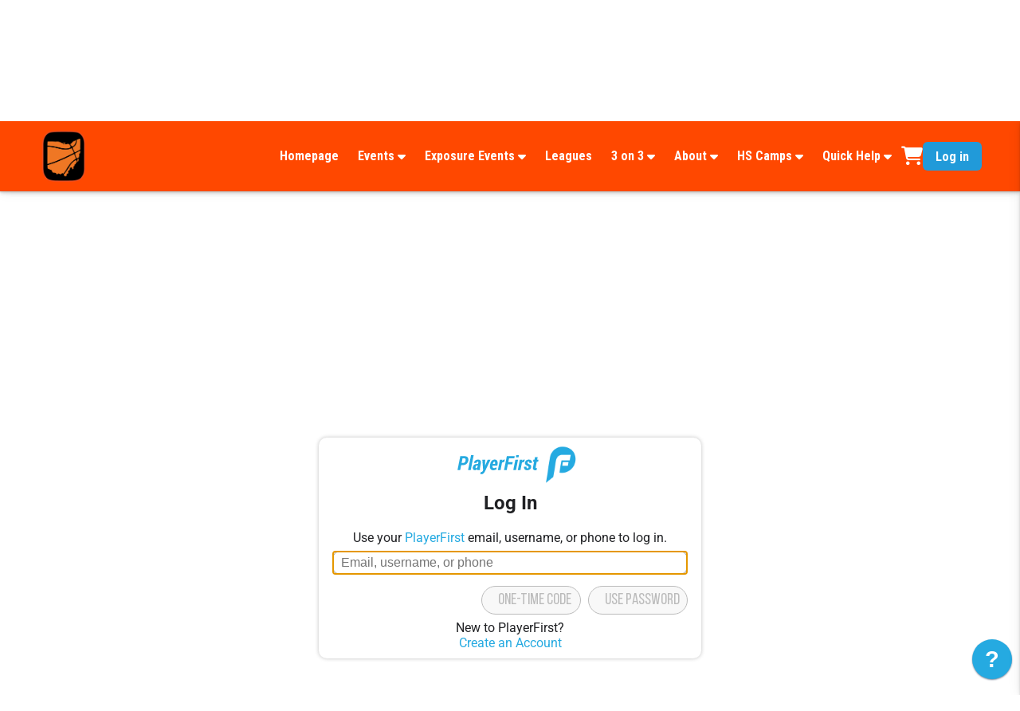

--- FILE ---
content_type: text/html; charset=utf-8
request_url: https://ohiobasketball.playerfirsttech.com/site/register/register.aspx?IsEditing=false&EventDivisionId=94227&OpenRegisterDialog=false&DivisionIds=%5B94227%5D&GradeQuery=%5B%5D
body_size: 81311
content:


<!DOCTYPE html>

<html>
<head><script type="text/javascript" src="/src/app.public.bundle.js?t=639041057500000000" ></script><script type="text/javascript" src="/masters/themes/clean/build.js?t=639041060180000000" ></script><meta http-equiv="X-UA-Compatible" content="IE=Edge"><link type="text/css" rel="stylesheet" href="/masters/themes/grit/theme.css?t=639041060200000000" /><link type="text/css" rel="stylesheet" href="/masters/themes/clean/main.css?t=639041060200000000" /><title>
	Ohio Basketball
</title><link id="Favicon" rel="shortcut icon" href="https://resized-images.azureedge.net/uploads/223/OB-logo.png?w=128" /><meta name="viewport" content="initial-scale=1,width=360,maximum-scale=1" /><meta id="OgImage" property="og:image" content="https://resized-images.azureedge.net/uploads/223/OB-logo.png?w=128" /><meta id="MetaDescription" name="description" content="Ohio Basketball" /><link rel="stylesheet" href="https://kit.fontawesome.com/1423fe7da0.css" crossorigin="anonymous" /><link rel="stylesheet" href="https://fonts.googleapis.com/css?family=Roboto+Condensed:300,300italic,700,700italic" /><link rel="stylesheet" type="text/css" href="//cdn.jsdelivr.net/npm/slick-carousel@1.8.1/slick/slick.css" /><link id="TouchIconApple" rel="apple-touch-icon" href="https://resized-images.azureedge.net/uploads/223/OB-logo.png?w=128" /><link id="TouchIconAndroid" rel="android-touch-icon" href="https://resized-images.azureedge.net/uploads/223/OB-logo.png?w=128" /><style>.jumbo > div {
  background-color: unset !important;
}

.page-header-box {
    container-type: inline-size;
    container-name: page-header;
    background: var(--header-bg);
    color: var(--header-text-color);
    width: 100%;
    padding: 25px;
    position: relative;
    margin-bottom: 0px;
}</style><style>
                :root{ 
                    --nav-logo: url('https://resized-images.azureedge.net/uploads/223/OB-logo.png?w=256'); 
                    --brand-color: #FF4800;
                    --open-color: #EEEEEE;
                }
            </style>
    
    

</head>
<body id="ctl00_ctl00_body" class=" register-page  smp-theme-clean linear-program-list ">
    <form name="aspnetForm" method="post" action="./register.aspx?IsEditing=false&amp;EventDivisionId=94227&amp;OpenRegisterDialog=false&amp;DivisionIds=%5b94227%5d&amp;GradeQuery=%5b%5d" id="aspnetForm">
<div>
<input type="hidden" name="__LASTFOCUS" id="__LASTFOCUS" value="" />
<input type="hidden" name="__EVENTTARGET" id="__EVENTTARGET" value="" />
<input type="hidden" name="__EVENTARGUMENT" id="__EVENTARGUMENT" value="" />
<input type="hidden" name="__VIEWSTATE" id="__VIEWSTATE" value="0T+MjCMGMvXfMz4cFuljqTc+QWbV4T5VDtdKGiwdUGvKeVubkvm+EutdAhXyuK420ScWf4KLPn5/wnsod3P/oEfV+n3sNIAOjr42LaWKiujkvl1lcYUZhxxjOpA5jHhA2y3IkOCo9df05Xf78fGDnuhV5mhKGoS9kO40AUQSP+oOqcQx8gBOSR8yJWp0pCcvov1eQtjP6S4pECshr9sjls0r9lHKbIa/0fDSGqsK6KLiJYx4dpgYW9amC7imEgA0k6usd2MYXOlaxDr2Osyr1yUtpgZklASeHz06ypXi3SWZbpdufXxDiN0LU60P825DQXBXQFl6NyXH2Z1bZTEdMxZAcun60AxZMxW4NlrHb1rH039McjdMBXUEBen7GE23/XPYTZCnlsxPgM2uXfD9ZIZisemObUlRJmrVHX/7Ycm1GdbIpfAi+riC+uX/6aguO1e0frNIJN+lMFnK+5YHtg44EeFNclkUVa9Htrp/3HyZcTQUToCJz7WLZGXLHUQ66wU8mzF5OzsXr2BGhJ0UzLvkkOZye2LlUh+b5AldkfCltl4A1YtttUpsPTcV4J65VvS7lNB9whBoh0uMPaGYX5M/7f6cGv0ndpXT67/ElHTg8tz31r+Kl8HLTdASDHWXu9AVwbeRC695JzBdDXA7RK2fv1CNQcc0kC3Kd0dyl+YJuDv66PZfXjGg3ndxu8crvvq5uqoeS+dpojb0+IVfWtxLZo1N4tY+5Fl26Y8Qj/xdUTlgthuvf2372OUlut+IQxMPZLNfNEYCiqMGG+go7uXxWJPpoAb/Lgy7WevgT1X2+MabgqTJN0kgyNFMLmLvcuSdjLSmOEA3xXXdoyWOkc/OAHT2K9fgYrenHiyBM+AmjnWm+KU8m7pgfG3yHQLu1AtcthUuIAAPIUdzWWDCeSmJdbQUxTsdEltOL2v/qwIJBEUAqxF3A+YhFFTVbHhl2kUa/Sx4B8cCEFBY8hqIQx7V0SIyEztyKWYs4jd3ZdCGPF6iyiQ54UBPyVmp0/34vaz5EoNNXgpmV38NjbV4HDqcUbzb50/cfXacX8YZCGQG3ovd5nb5mvA9QW5prFxC3ABGxo+V1hpkGM1CMj8NiXakq9dIra5kivemug0q4dBKL2Uo5DR2nw2+2XuJ4UnnD+VjZIk32JUBOPWuIrIWuPewLa/rCYO3sxivKUpTTo2D1XycVxwnkoglM1GMS9ncewntA57KUZl3yrM57jOqrYmxMG0tJRAsJM8T7VRVbk0qfAjegCBA2sAm+WwOE01zNor9u/3ZdnUhuTH2D2pJsxAzNhtPHdO+234o+2gKMrbTUGHVG1T508DtZ3bcSM/qCqzlRAV7LixfU4JoENx0UpryZ8Ulmoi5KNOZ6CJHRTjgSZb3TmYP0n8/Of2aa6fxQTa0Mf7R0Cusdevxl2ot+MM9Wf2IXUqmG5e0H3dCgtoWXjO1H4bQS/T8VOXjHbB1UmNkL61fJbXu3To9ZbdzRWGlz4ZdtKiwEC/9ntulO4D9pU1okm1FfvrFbIZH+2++nGF2Bblju+OUQ2z2gucUU6OkQy4Hc8+eLz7L/osYNjAD0cgK8M0FGvmbNKueQyysD6JbQv388Lxc719JCWEM25mrtT2JOayNYzd/DM7OPmwb0pZCmMEZCBXMGH3tzPJ2nizMsZXOlxhn3ZhLANC+g5fbH0YdFvsLYegnzt2LfsstyQvcG3sbPLqwWxDJ2txR7qkzo6SZTJK3SqlJvC5Y2U/9+rod4gB7yZ6PN8DKFwAp03S+P/HhDHbm9JQmP0OdmZEjgBbLHeaPcdgv8d7Rq6H5U8GYJo3EeI5SVQL32LnMr/LmHbUtPP3VhCeBMQE+sEDLGZ/AC6Jy944rRyanAAKuSfX4jgzAELK9L+Irl3h0kltYQyVVAwk+ZMLJsJobcUkrBr7paid9PWKF1EoRZvtbHzCqA5tGa042cwAEf+jVjxbXo916VffZZgD4k3PPWtu/nAXO38L7OQjVOUS+4aEtjJjCSijnFTpD2vtHXnJzXImzhsdPqAM0rvUVXz2r8TTvyHXRZmOoDK/itpWCVtrVIJwMrSX1T8i8qv0h35wKZ6Ppljlg97yyWT7tL7/+LkcFRZxWxxDEPp32fPy0ZlxOgQ2Lsx7efuANR9DFLaOJyAna3YjWDQ3KTNxVSE9xV0P2hVenqlPv4WeWA+/lM5lbbKyzVJ7FmcjlajY9NiuZSV/qo20exEA57xo89gsxKwPn9rlZhFkQotefuUExeRaY8cgd7hWF04GbjOwo9Fd8jUctSTTX22UH9DSziyRX2r1fxsvPZcsrXdmzsjbnqMLrsc/vR1pdWOiHQU8a5F/VD1PMvGGjSpIt6AvUpCPbVph/oPT7VQPdAxzbFAVcJ72AH3WqxAp6D2/GrXSPf55s5iATiiuiiRRse08hJDtGaYoYLPlXeDKkajVdvZUiMmONwzh0Mk9Dw9+W9lULNmJOTk0c0QJMec0QtuiEBu6YJsBEOOz12/A6akXUxOiGXQX9/3yBok4CNajNbyYt7166DENETNPirYnusLjTZrmg863XpI9fW9MHvNfPQ144M4Fi8GLh5F8F/jPTduynoTLYrjeuUFes/smV1QWbXmDywxqideM3Y+SggN23rEcTsZViI/VSRsTkpJD/Y1AYVC87kHjT+uujmTr+NEN33NUmlCKC2NYTU+GkU9CX/omFZkFXsA3V07uvbnsDV5RkatsRAKdGM7Xzvnu2H15pTJYZL+8uGiBUkcp7JxHJrZF8u+GcJJuc+HfIBSQNDNOopILq/XKJADKWn3zGO39XKVvchUE0MW18hB5+ULk2syHBtDeOZuz7xVtPi3e3uAgHPVpAKotQ8X5urHO16tkeVK9+mAwMmROgtHOWSzMS7dJwxyU/UxLlS5jrot2hYal7WNlYlqtefFmKKZ38DY4qnBLv8JbfcPaIB+rIkSehrN/Tsy2gMmHIpyv/I/IJmvMMqPSRLy7Qcd1xeS/QMFr10UeXYIR0mtxuvpE/LwaLec+JcHOCPEW396CoazQMj6HJBijIU063OH8YiD+Ha715uqkvy7Wzxxb4eB/eGHynCmayylCEnLreAuGdh4d3WW2CDqq7FM9IHsJYBvIThKQKW2R/DmI97DDJ5SET27ykc5t0b8DVgBejWqzKpmg4Fw6hktbpbWE9vhFs42E0xsTcWdQ0oChzwBHFMtJgYU9H8vJNy3hv8Zu2TJNlCFI1FAcQxHcgptj2u/N3+4vs89neh3eD8FCNNQOj/zdfUhDPWwWxmFVosx21o0zsgwqzq4NxyP+MoR++NQz18kLEdgFqVToCHv0D5py1V1KF9BUsLcZ10/meQZBoQOjWt1xTOFD2qS0jHQmODOSUX724gmHOISMhyI6FadWilLaQNFBOvvEkpyT7FAN3IIR//0OWqmVvT9LavCS0DG7ecseYdithVrlFRD/GdPgJymqIw0qPH87fV+rbMy2m0yIVbzI9yRWPjrqApMtoqRqI0U7eyEcWSpeNk+YqwR6409WLWYih76dabsb9iiYdxTJLa9aR/IZoU5GKuQSioz59sMcAD0gt60I0wF+tdKWGnwu3+diegzYCeWjJugp6c+UEavqgRHdgLwk/FhlkR9NQoke686ZD1eEawg7JTovLIX5cgMl2bUsoH22zqOBU3bwFJB5TBSz6rhQM32t6YmX1cOr1NwDtPiIpHTlWXihYDbDHUHIjqY8Q9Dz/GZ4wVtXLOSWl90SLAJHzImOKjimzZGLyIp5fhd1cJd9+EeK+ylEp6rd75Nh31RrWHKDVJD0q+X/m7TbPDSaA1CttvNkKYPbOhSq/sdpITkaEcnFPXKe4hIPjzXY5r7uwLtKyn7kNtNUMwKDRemWdDraMnLn0Yx/HaukLnry8Po/O2a8O504TLkAgWOEV4bODpL35IcUrNay3WkE1br2MAbbTflEdQuTMu9ZP4Xurli0Zm3wDehG+9qb3jqFma1qBjM4f8ET4KG2x9hX2LplRvkfp1YA79JIBrYUf/0JaXYLFoAtOVHq2istenc76E4E9pFWqTX8ZKz7m3wkvQlD8eKohYFvLpBu01TnNeuG+wnAs4LfL0Wa/Al6BKXQIApoCwJ5VafcmA0O75wvF20V9MvmsnZiCh6qR57O/GGON2XILNam2OqAzT0iWnhCt17Kc4oyv0vUYhoWZkIAadIRMpsIqJG3No/ZmXRLW47SoM29t8fIjGV1ljAZYCToSg9sn9BDTbXpMLqIROjpvhgwexiVJbYmRVGnblEamz1wuQ7BgHMcVsqwPqa9uVIy2sjoYfkV4ABY81J7tBbSWwRqrU0oT2qLe9dFANuF2XWZn/jY/[base64]/Bjk61H0QPdLXFUuXT1e19CzcFsJDjcJl3zn89FBU0a2D/PZ4fKVUunpHXi1YwrOU0Ysb7lYen9wMWzF3d3f+2WuFtAK1rHx/ed6Rd86w4Yix3wCuMPDOmwpvwdVLbdk/[base64]/SrEbXoHqmEmIbApgds4MU2FWPkySRnYfFXZflES0gD4R2ccD4fE37KB11yKxlIhLWKYY08GLLFcqjvTx7B6DFmLpuY0pJvzqv0M6EAGbkCocsEP6+mQFTfeFx0bmy774WtCJ8wJRl/kv77q8yTtAwG1j+BqFxB6VMox0PzVb65m9fuvtTpWvisPVEyAdGW3Kf+sdFvcBFfemGKPJaYJkuTt2Epn4btBudk9holDLAczBXcG8gqPF2sBGLh8OBSq7mzd/K7eZoeAI4CDbYRRpQEAycSGK7M1uSBHm4EytWcWmx78qixmLO6WNDpRcozLrEX8M5wxi6CFDxkKDQeL+ubO6kHrV0MWFz+vPSzB0ktg2521ylxlY+Sc1Ol9S83JInqTms/bNxEZ6GLaEIOjaJvnyufQ9vOT5Dag/YDJInBj0eN1/[base64]/0+VS1yK4Y5d13hUtgzS08XR0Ngl+WRJpgJeayo9q7xrQUWuRimOIBYMUGtBR9cZVa62RiQmBPRL5KwwrEYP8UCU8O2v4Aks8H3NQ4N/YpTyadRY16z2tzvW2XVE8hFpf0QYPQa4pUWp95ZVQE16wgYaO6YDx93RW/wHeZWhu97PUuI8qUadZBJ6xY9NJ5op4NYmrb2/zM/516HPT8YJvm1y8+5OgBzzt06pbewEV+qF/WvPg7UP4N1OjuVRJajbCXv3KK3ZofV1B1VXuS3ELdUMLGszdVdhlIGZLzcqAuOPIY03txm0GLujLjBXiRSJfDiTAPXrl6GY0ny/Cbpq5Sm7lnpZzehS5yIKFAmEprlUhV7UHhcJesY3JmPLDMbReN1HtCfo9ZyP+TTwqqnLtC5mPhT1xUDwe5VNltUnTbhKUFLBrY0OW6w23biE7TGg3oLOepF1ihTSySHAUJ9ySd/WW/G7SFzhrKAQ2OMNGGkDqQkhF2eBt3yc0pJDzE8v4kqGc0yxJ9XwXUxDtDoV+y7HGN+WHBxLlFisbA1Hkm/EAVG9YsMzHiX8gCDArnHNd2VFfTY/p66qktWp3EVSwjdLbkZ0oXaDq70sCqiwvACQmIzOwxnRMXVeBsZcwgm9/[base64]/DRA0uKT/PVjoQrXSP7QqsBPiFjxCm4+vmYB5lPfAF3YyyCf8uGn/CdIMWxp3Mf7gOZdEDcTD8/QSlcN/owdf90DHnvXQcLza5ZWJOgXXiYyQEDwNttsh5riC/zcc+A01263IBHsWZ4tXbK2yTphRBomu/M197gy3pdJQaGA1mxBFCSQ26QDOZeuMeLBSbWADhdJc+xwL4r8Nz4zD8CvAGbAKIyfhrZQiKyZXibr05wXJh1SN/y4bSGo0zBqb2KXA8loVrimRoDToBJAlGq9XMef61stEYIUmSK0DStS1yBWJGmTQPRc8MJ5PVbbQQ+T8zflTdzjn/vuPxEP2GUxmV/gvierurZVJ9srqP877PdfXAH4Hi52cXo3SIpgkrc0z7lL9MIMJNkD1sPju75LqsRVFHso2q549yuBPN4ycoz4Yp7ofEKcqPP5LpCS1drP48q1L14M0ZfGna2dXJJRxJvm5lo5XcS/7SbWmo65LSZNFTxNYQZEvRuBvLpZel1bUUnHvxph6ImzM0zeVhXgilMQ0KAmnkq0mKuyb4eE9ClNSEtMTe8+V6jjvhwOuc4YwW9iKux7YOXFKkWuYgsL8k1rXH1KMo+D4jKcj8ZYi9zJB9IYXTNQPjIWrZzQSjnDHL3Y/lip4CXMoIJ9vSTPyxtD4zEJh3/[base64]/1q5QPYVAmVeI2Lyn4iZYditmMlOnunt8yqTiRm3QxUq897iY7Us615em5NAZ1B0C5rcpol8hcv9eS+V/fD1sJ2+o7xOBbRTQmbrKg6pPSs7HrfOA6D68LXoxeHOzUlfBArOUm9xu9S5/8Hgb0MmsGV+wUIyjTolI2OooAknzWZ/IcKGDv11LmR6xGtNzBjA+rdtRYV3V7R14+X77hJcWm+cwpv1bTWmGwY5VtHvwhx1wEB5ja83j5Ku3gpiEaT+eki+4eu45NDiZbnSFI8aygw9emG50jTb3leJP9EfAPRCfrlDntzAqNCA5I6h2Z/8j7P5nNOK/1X8dkF4hWqXiX8OK1l6WIIiU6Xogctnb9LyFalueD9oQnXZwP2b8qQxhchQ5cDRTyxnZHlT82mpc17qJnsc5sp5oBhJ48oYW0vmZjk9Tnfq3Gm3I6Hn6uJ2UHQ7RlT7fXUArPlYOk9c1aZQXMnwdcvQaXoCgkwIimwpleMIQjTgMME8D/WSeQXArHVzgu5iOZciNtcpxs2vO/jmWqcJUVrqs6K+XstG/pmq4eISaeZoV4d4znLo68Z3F17xJABIrZFZMbJLTDehPn01wNaya6P6LOu9dMWCE4NJVsoDyILelhYx183qrmGMhZeqL7uv3mfNfgv/GzGIGtBrZjo1ArY7duBXGjpMZiUcphCc03Se+7+VDwROGlE1L6wM+oMIbPtYs6yqRQYqGMBFQfhggapzQgQo1Cjn249Xbs6k1yxh2h7d8cEnJaxfpP8vEKAFXPqAQq2owdTmtLFDzV/wsm2gGYO8xtrZH2ArAhYobbPmx+wvE0GmuO5p5cwPdTe6dDPNcG2BjMfztC6VJ8X+TEAVW5WH99lNBi4Q/RftTawHeP8QgZHZatt3bNCkHLmuIjQ4c6WDdQTTOm8BSl6gDVd+3gGVEM9LCPFXYbait41tXPUGGRNbOd+aX9M5EGFGb6WTTU9V6oGd17iNQ0/x4zmlmvjj5nDH6qaC16GNwn0Nvz8Yq0bEuIdHqtx/FITWauQxQIgGS7hBxyUQNvVfV6IlxdiVHbQS+MlmAVu/AIg2b2edVehKLvfv+qHyK0sdoFERBDlv+tnL0/rCudPiah7+np+2khJ8iMrccrnzD0BV2wqL+yjASJmHby/W4xoLwO/emEwTnG2p7SoCXVT/irZ/jESbbt55Eq210i8RakOP8n4sNwawX9Vk9tDvZmkV8h7QyYDbzpqigSMI1OWdzgJlSkz+CdZMHFJXnnobSr4KdS6l+HYAO211qoaTX5eV8vI4yW5FWjzelWyCfQl5ltn8ojOcfQ3QSrU0+NKIeG5QplsKTNGIGZlZtx7CSbT0ZDzbr1HjO5dtqu2Hb/2622+qUlwJDQKNAgbInVcO2hYbk8pJ8gaE9iN7TCeZwJZsuzA7jymvy6xGcERAQyT/Dj3bN/yKSMD9h0UpLRQD1gr/SGjpVXIsb61JfAwwJfuqldgLfEXJhqdbNkZv7q21oVBlM/7rmhWctmnA1Pxaao6Fgt2MQ+TAlpVEBPOBanDDR0COY9+KiH7tuL9dil8sif9bSWIP5ZSqorP0InfMdeNWSFbiKlmHsdVfuvZP4P/parC4MF7bfmDQU6+BfdBAPz8115ZH2U2THbxl8vVMTp/6C3KGnfdQnmDCLxKrfORmCqRp1L3H8ONZSfuvXepiCUQ0vmbEXI8MiRmQe/[base64]/MfN+um1SjiZd+GaWp3w43lKljmSSiJhqGK0DTbPgSICJYQ1kJvUmFweoEeqsnqX0qXQ/199en56D6kTGXJW4oz6FGUbFfVFAqyID7gyq4bdXsoRLqoyJ7s+f0fEuJ4r0HQB7bc5C+q7Nf9CAjqAyYkajrmFOuKq6MaweUMVcyix6efNFXu19GpXNYJpSIZ4k9PGLp63xfUIoTWXK7etLS6WrsRaIzE4/nrW+1ATRurvJfJZEkVOCb3Buz75JYdKML07a4DSlROgs/MFxLv9GCir7zlBPSPU77dQdkF2W4j9xqah1ytq37bPTaOELbTVNIhsauoMd//vk4qe0+qczF+TiZzAV4Tjt4KY5TVrmmHxeRnlHxNG6zL2aTM+oBW7/OJd42LAWliEbgl54k1Gmq1Bm1Jeso+zdnge5srQT4X6tJmRzrTsE0Mez8eUzvjGgL7XhWFXZ0aLf/fpwT4lvAz6dyTsBQGnq4zc9zBwhrfC836IF0IkAFqIvLGdjLmMXomBbNx8dlaRPpnLh8DjqbCU2AYmrmKu05AhL3odk8VL0lCOhJkn57DRzvNL4gt4vZ86wBKVG3buM00YFtSBzHt8/6oF1N+NspCCzUMFH+0nCwd1pP4vO44N9+YOI1eKkdpTIF2rz36y6MPLur6h3h1uH3jZZrlSsBY8z4yq818Wxq4eBSMMmrBVTk0GNGfsVjmyapPtu6e38WqXijq6IS9wsNCi5DR/NfpIeZe82UZJLVuru1s1EovSvBo+1ZXbb0wpTf3rm22gUWxVss6DBrlJNch3E1epazL7wnjjPLGSLxspm2DCJ2FQd0pkmGkr+06eDq1NzkDV/dbq9ietzv3lWHzsxq/oOJH497hc9UXsr/1s35Bwl9UG2+z8Tvw0Ie2RNpbuq7Kqg5ImhTo+IlfeWf3EVNwoO8t9HMMY/280VtU+0IYx1DZuayDttjUxE1cIdgktikhdCzM3GjtK3RX+eD6pQyJ+fLTsqXFDO5X/j6qVYnF4XsoTnWaFFbG/[base64]/EeJug5tnd+36ZXza7pZiQTV71JU03OFiFDr6w2tKpw9IUtsSBRzLrO345mdHuCYghvdRdxou34VK/t15hq/f+ZEuBLq7V9rlx5jyLrVUbKFbWb9KBqWz/JpDqeDJJJgw57XSQ+ijdyDjNjXX4f1TF+hEXiqHwjQbd5ePAoIPx4crUIimUxsoGjdvB2SslMKuLXPZebXPqRQMGOHo6yqAUqRRElc2v1Vs0FIxjy9TZJi0D0RsXJXp7hQZ0nMTVjFbN/3LfDhNUY5rO9XtxT/pjqaptRNWNxmAUtjhzjz/DcYLXen/tGrkFli7oPyFCm7ZN/AQ0oOBm02gZw5sxnXeSnG7x6jeJJbJf+Xw8sn5lMyWQnJErxVTu5NpHEN5sEauI4za1Qm7zRpewFjDH2l1c7/VAbM1Q6p+1ZJU+66S2qgmjDC2IU+VYDArMTZhRIggaj/lvbmcopmQ4Vj5jXcXUOKZPZrNRpCQb5Cd6CsNAyN9BZPZqvXolRiC17D7I2wbAoSPH7cBsZ3GaZ8Vv0iLWIY92WfkSRe5JhDRqmGvWkly65suPLKcINhhLzCa4Xka96+RlD4/r2VmXYrYYwwN0cdVkZFmML1Wyb/+NNWlalPO1fdE+R3K7gxO6QKqa3mVeIV+N2Od9n01ZmSh76NXro7WTMNtJpmrcoQUGjUlYiINMZ9QDFfEhGGijM83ztHs0IczDDk9X/UIf5rucJWsFvVi4jtP+lodvJwnutq8czsq2fPXZ45ZFi6ifHqieA7eh9bhh4jOC7qJ+jMe4BQE0qtOyGQRCjvndD6HWe4Dcj3yaRHgmC6ab/R3kXuLZeYoMCyVAeVbBdZccYxORN6kpf1i6sQ48HmQnEnD6ne1by8Q5D2t6AHuwH6Zn3ii5TGAUqjuVKeA2wdjU/59cpspMeT9qTcCxCga/baGlzcpgBIGPptEqPtjKHQJnAbL0WKxSrPaXdGe762ZVevduO7I5umk6yK416Wt6+hDz+D2WjhPxRBsSsYTkl6RicAW5f8seQ6a6RHInG/dWzlYc6qWk7JF4vvGl+/OAIzIXhRdBiq08vCfmwHYipu0sY/jmru1RtUTYkeLNqw5Lw9fLXn/CUL5HE3i4ARpN/c6p7eZiAuH7efpukLyyBfE0Rwcr7E4+lwFk3REHDbwFoYG8JJgYhwk6+IRFAby+A/xoFqjMFe2GihY/5jvJYAdbLpF94BUGEMnqo3kjDKHIwrsb2Lyb5jOvWr/DKUvQdZ1T4hs3M8YGkf/79Zb8JgexisWslcpCvLs59nHwUjHwEzya5HO+pxlG/itae1MZVeGdBpEqFrELT34gwuiEmROC84Trw4PCui31tF7/3y+2jicxbggXfnsUXCGpjdE7lxI5vcGbWWXAWisVsdMgVqVi+JJRE4iSRR9qEfI2XmJ3Na6omXbD86vlzZsiLoycxGC3C38/SpwO/ZzFnzURS6E2S/2098X6hOtY/Ceb+Q51QLowGvDIDcBPEAoVfYwVH9g4JPgN51CpmR4lDm+WUHH0p8McC7TvGEafolLCguROlnOufEfVxtBry+XCha63M1N1MH9YPfRApsIX91xYoIvWcnXv5c83gcCC3AjQz+8Onen05/SRt9+N95j0MkBBKLB8zxVApKHWlPjEWtVl14FqZFkKCVl2it6w+RL03ke53KRfRbnVkKLrTY2xlIxw6S7OPWpl3gPyiii9LK4BawIyJKSsXt/7F5LFuRSmmvvMrKHRt2W9SopxZm3DPkJ0q7sLmWjynIRSmUnRslRJXBurp0Kk/MFWyFWCYX+yX9zM2tRWx6mJFPVMagu7sLetL5uSlK4APnvewzDL23ZIUcQ0btDCCXbz/h8WcCKoBDjz7jbzgxRcJE5HMs0QorEJsj70/Uig/hMSdnshD9t60cfMZXkE5vtfzma6ZZxNY4zEDlC6H0ghpDQJcQaPLGed34yu/2mkwo9kwgWGJkk2yu7paCwosQDNRQjTSHPJ+Kt3dyFN1dZMFL839InmyCoZNKV6hJ3XNKvo+7KUXWUVBguFp1vIS3aEVvbK3F57Evsv0hjUerTeYE4199TciBORPyvLaFle7qs2sLfmwHEbCtMw/TMxMILpvqUvH3sgK5UoKW37YRrfOPfEdOTDgPxaw85TCruFMEfOVj+j7tZ5vUwr+/0bdnL7W0kS8JoaJ8kUVsRL4+SaGPpxDBT3grmkf5LqqF5dmUvd4LvpWYHVWskL7VFzWVHnUTP0aTEtUclwuPJXurJ6S7AgwTR4ulAgi0MDob8T+qcrjYvLT0+7eHDJt6xhVfJ47nkKgX7FWwPYe3ieGAzJ1H75IcPVodfx3LydZlmNwMOcN/0FwzA+OWuyCzOqYd22lFpFP+sGEVh5hC7W75ydRMDcyb43fylhTgICVHUbw1DDdxsWa4ONhThY88TSZWNdpx/YYJDcxus7CzZwK11/Wfitw/9l5ANJC+fakpHaPpUgWNU2svuoNuEAJGJo+MYOZxL8/cf9aQxWrT9mxeVNyVteUa8/HuxbEmky4mXO4FHlnO9KO/EmouQg6eOWbq3dSUPwPq5sv9Br7WBladAAj6S+Cvs6/sUlFtm/dh/[base64]/FSVNxkhelJsO0tJacS5wrtqVgYXab4WjJQ/[base64]/8fGezhVERotjjKWQXYnBhiRXaENfXLwlaqlYg2dWugtzVvje9kvp8jFaTghhbMKGluCP/rbWkw1NaP7olGDlPrsjzileAAi2VcjQ3IYg640VlI6cO0X/5jBEQ6IuCWN0plAGAo0ZZuPRDCcBuTmMct/WCRh7FltrlxdBvqm9jhC1O10OqNaW88+juGuZv2QaYpzSDfhN0KpGoA0bM3UZpTPWQElrGfJC5+xvx4EOnxTYgpTGP5gJev+ILd2T/wpZebEBHZ+1Kkd2OXQBiiQmwayppjd/FxJ/d24VHo4anj6k4kMwSab9q9mufhW7v0wicuMxaG24f9IlTkfOsG5dS9FQ0I41e/nHb8HQaP1dqt7dhj+jpjt3xM9RXIl/6S7CF1WFbRRIAkXg3h44UUKzu5k15/ciLc2DNIZRxtT69jJuMSfS5/[base64]/z47iE6U1wThhfnntsXig57s0ZAVisxUDujm557Bl/Yi3Axk19/My4DDw296efpVugel4erPLS7XGNLYGHmLu2TL+vjDSg5pDfvCx2V5u+jEbQq474dVuazA+qxEF4ZJeNwh8lw0NVUSSjpQ/uydEiq9LENIx0KhehrCwFYeyowURfrMPMiOm45yFJti1LVjYwvyht9RsQTi+M8FzeiKvHF0K9Gnf5TjJvwr8fm24ZPKIs97waYdTIZtwi8XIb51ArthUEVlRfkGB/Ud7YkEgzFqz7sdTuQ8MPJDE0jFvpHrK3g1YjR5M3WOJZcyfh89kZ2zo2xacebdFN540s2jYFoSV/S3KUowJ1tTKclTIb3n7wQ3EgGrtjUx1cMZV4KtLkA4TOMPBGBzzAVQoyBCvfhzDcTeojmclfg6FYT51xaPcUoad1tRLKSeKX8/zb5XTD9KXi3hy+cwu7mAlZvSw5m/9L+EdZhtb4Wb9OlNBafRin8a6mkywg1NUc6RUo/TuOOPuWI0/6Tj3h17iNo/tiNhzEe42g8xVXHSyX21H+zLy2r3sxltVjfaPNODghJdxmfgyRoO0y2enKk/rx15/+Ptd2UYoZGk4VD/X6L2cO5alkd58/NC4kGcdTCm3OMg5K0ex4F7aEQoSZpDQIL1yPm6kIaiPKmBpBLgtHH0ok72lFQTKH6LWZ89OnSI3XXA5eB449d/yLfHa7eb20sygANfaSVvGEmJHi4IXYJyg6g/crBLftXgQVJs3/ckn+o+uEpQ+7tuKWVlkyQsWoIe5JTBDS6WxE5SOqQlEXzQ1HFHiwEWsC3Kd0v1mT06etsrE1iuyVIlBHem7yGkGgvXidzDEVk//dWRWOguc63kjpVHl8Wgq3k1ta4uNvkQcuogumFL/ANbzkW3+T03+SLYJC3RhK7QrjRP2qjXwEkfvRvUZka+0jHQRXVki1mqVpViVQVoOU/BMBxDFLOKkrRdl2NhgUYtYOZGuIPPENDhFveStVh8OWp6jXbbF4TszazOqazHfG9+oov5iy3t9/1NJgizuPr6BW7A+Vho/bCPtmBQPZnSlrhUmCqioAPh0Qt7oNHx+sRj5IKnIQCt7Mq+w+MZPEolQ5lY28bHv9erGzA4c1cTPrrvtQwrFeISvDsfzusFBKAcoy/0jpZdeEN+u8syIA4JvQo2z5oMZotaT95H7nSLNPBvl/effEvSuBB+B2Xp7vuL53VCvEIDGJl/I7PFIjPL8eE6KaTsURtmtHx4XRVVBKVaW2XsbF7kqbRIXUtXsYL8zalPBYcCmJRi6cs43KRe+kCaly1A5bMEbHrGy0rm0Yv8y0f97crCroiuhObnxbbHlD3dYeqDE/SbxjJq8z++Bxr1EPd2qurYC9Ar0yklLIrhrh0O42QRmNwJ2eGo1uARjulxV60xN87gNY6I1JHL10zj/Z77kR/8VPq1Sn68gz4hOl3gggH+4fZ5bf+hXGK+wV687NEnMFiMupc7E3qswXbVQUcW5WxBEzTXMLUQGne0fJBFdafhrUd9gVGBFHBIlbuKCGhiDrG+6+QLKV3wlQNYHc1jOHXruehGfBHSA2A/JlL9dNTmgTOjzEadLyrIgstBozl52oaiHhiWhRPFooxDhXDEDNj+WgjL1is+TvCbqZvO7Z4LDxsXXqzojhpdt8z/1EEzCZta3/Tnpf1Aq3t8n6oadibTggcZh7QEf7ovMHTiCz4KSmWeBeGAbyXEpveIw9/3B406c0h4LsFs77EtjINFcHd/KSIgR2XU8Yxr2rBo540Z8QjkDxMCUxWVVFq14oyT3PSLeJpuHo8tlpicftxoA7Oo05m8veZlnPyGB7OOkfy6IzWmJfmBbJLeYFXBW2rSmjqw18c2nzp3wUOaYlcOaICt1dXXS/8pbmsQunsojzNZvvJ96ubYLgJUBwxkcPH4pmtBWh7i4oHVsfkywo6tsgVdWHsH0Vw7rIUoKJYr+v4fnonr2NO9CBbkybrnoU6m9dgN75m9JIQvJhn8DWL2sjey3e0ClYVjlufWSezb0j0F+ZeMk2+dNSaDzMt1qpyTB+EkYVagtAJRIjSzNk2sYWBwK/XiWz0FzZUsRAqqGqN5xPLBT/a7YMyLPwNcSIfhJblPOfeVXvroU3roYlIvDMY+v/[base64]/JCML498oXz06ruRYV4fUftlDJfoefVIA73c768sWxjLouX2ZGtmGsqhv4om9PflK0q1f6syQb1DSo1q8+T77CqGGQmhoMfOsTRRzNuBUJKCfl5okp63RYxXd9KGRIBFRlTeChVDKMb9eMbyB+tdegs28nzn8+69AB1WonQcIr/yqzbVMCYaIhDrlPo8fdKu3Ab9PtuHFnQVOL2YZtdOPox9nrLMnaWLsUH9PXfvcYVKjaPbYGNssY5KJoaT5DTWs10YP1+4m3gI2XQrf+LiHKhNtDLgNiW+c6tKKGpGOU9GxZ/PvfBsZv3Gd61v+v3hYvyYVFNB/x+lCU5k3vALvikNNszfGTMj7rCOakx7sanS2m0Jxbm2gZ8BTVlVpFHip03TLsA1s5wkQPj5C/zvr8K5/LfQzJKTvndGDTvpyinJYhtXZ38C/Tu454X4vqLXeGpb9OfMTwVt1hmgHvcyVyCyuiNATv/XeuJJ5Y/v7LcMHnSap2EdiHIOzaSrTaOypyYOqLo/V7yx+LzaDg40TphWh3vpviFnkO7Mfp0BEyS3NH2fTkAtenmaq4IiZdTjKUD0QZPwmWJt8c8FlkFUWTGo5eQD+Oiv7L/[base64]/LF6gqU6gQCy9J1pbsG6yjM7nHCIor9eqb7cBcqOxFhHMN05XwLjv8S014VRkkp4OMwi9VuG2HRutg/Vtz9YO+Dy+sO2EJS6z2MzNj/cxA9AP8vxwKIOAKbaHTn4/oNMNdOIPHjcRVdlDAuWtyygxsvBnyrGLjYT3AxzbVDQOyZXXmUVcM/03O8D7FpXLW08zXXiUUTHlXQPbq+fi8jzo53IFPhRg7g68bXHfvvBGPeegxZvp2QbyvCo+rSBFFxghaQCQ4wFLy8LAPTreV9AEAv7YX0+gj6bbypN9Wb/Qn4WWn1LD1OEOINDxLmkDMGWN4FUW4INIoKcBdlmsZdiSZAYvWTCADNf3uXYk3Su/p1n6r+6Vn90x6yCElw34ieOI3lDKLUhL6/yhKQGws1b6alLhnzuG4rxznqdE5lWdkWyrE7nllMwJEKh5hDabOFjkXEcAu4R0Pvzk5QhJwDORUJbgNslfoUl4k9eduJhQYHbDzM43kvV5ZIYcVUfL44BF69rWF2kLVJ90x5tk5QW6/hZor3MoQEjV3RXn6n/SrG/MdQs9qeJUjZ4ix6mHd46BqJs7FT7aeLFfeDom6G3MEL7TVMx+EFSidQZz1m+VYwJbn8J3BrU8OZ4DbGSK3KAol2ECZthx8CaxmoDUsI6sR1gVG6tlkqWYGcmZTtdGTJ0ZyB9ltoKDr3m2tp5iq/tfBfLr0KR5as7KAtioQth9sVEKfVkwgG0QhtoYPjWKD1RUKcporwoMWDDYLhjBTRtZBKvJ8tAai00ZnOOtyyMeigtAdO3SOkTb5cgRfoz+IAbvN5N/d13cMk9rCL/k3Ea6fdsTp0I7B4x6T2eMuBdN0ZJTtg3fzou7TYbG7SPFTBNQD21V313P5W4Vj848ua8Ymr9Ua5LcgCkvOZ5vQtTQutNGZn0RYeC4WjeDONPoqwfYZWPBpkiPVaY/c679oDNbKKgYTDf76s2w4j438ntqJkEeRJXroKjSa0GTmKk9ZDkNIedlu7VpL/llx55Ft0do5LED4BIm+8HPwnsDAKvh5FvAcM9MCV5zhydW9sySWIsIQWTtvsa0vMFjKTqFErCYDlwbABJpkuPNaCrzVhwIqREXLFXtGmCfhLk58o5kTiKymvjibC7rLOsfH16diaNXr7abqmVoeSrDB9CRw0Z0mCPFUdWr/Q0zAKMN0yHHqX2tovbw7XmXwKyL2RkSdhYKNorFu0ijZN2WbDIsZ2CH7M3a0jI1DWksTPHKZZa7T1Qw/fbokqi/qwmReyd47fWc1sgP2rpyb4FbVvT4T/QskhSHaUiVN5QCui+zFKQmkm2/0KbgaAcpbJmxBJQkl3ZgyZ0F3qD9j2LxWuS/JGiTJlevcqFTfBR+wyxU4eN8AQUUgsVUKGBu6h9JxrPbBvX9EDj7xfcegNaVxgVpM6urxcQIGc4dG0DSFINI2AWpzF3554GhZBYplsfgbiOXN1SituCi85qe2YBsu8Eoiamxs39DQoPrkiQ66KiSVQTqA+/qI7H/pdIOU70C8+KmQR259ENQhUwY2rYvzbVTLEbvn7GP2eTT/w+qrKpawdDLYoUiP6S7CZulVbB67/FUoy8Wxw+mASy8dvnzk/n/P5rFNMccnbDSUfAV6AfuzFt8t7Mf4ptlT4JK0JKvL2uvLMK+SMrm36uqmxUspG+GrkMu/92kBR/49KeQuRK3BNcuNcX/ObICG52ZOnAAw1ZSVMWNVocnUOgwSpTYaP9dFzxMBc20wJP3EVCwWmCh93Ybdo7cLzCxkTnIUr7zrUtzcpj2sDzk7Pol4rtEJKQtT/u7y3CZc/1qfEeP65XhtIjdOx/NiTBzgY9kAPtLE1L140BNqVP5PgNd1AR+RZviYRG0HDa2e29z2/2V9rPuqIk7jZ816boFnh4maOl7t46K+WqZx/dYCgfnX1ij91VX6OGvkSWmsojObhgigKImVf8TGQqK9sInLqdR78NxqviwPr5X8u4MZWkHm5BjZIqPqH//mG8dVXNdEtKqj+k2Nf4z5eCDCpU1/tDojCnOIAjp6uuNKML2ouvGsJ1neFVTgHkh2OJ68U1zIFghdzEQlVWXEMlRU+sbm0STy32LbAMIvZ51oBG7Yc03nQstSSoOpgmCVX+OVN7+4WLjktVIlqavnlT5kNNcsQV76qUgQY7PuCihVeLMZoGK/p49X0k4o2ACATaUFNCWpveMfBSkWDtVMM4KJ37u0hLrAEkQWzoPyiKCy/Xyq8i6LOmQVDqoR1v0WN1DzkbFR5mnSqQbvtWhqjVlO1rkjDJYATYvoUe0lvbW4ckYTk/3LqxUb0KIVDJcc1SCHCmN0f9gXyCHx/1Cr3dJB6FQdi1iXPJr4VpLxDYHaRmsBa/qIeKt1/OH88vJOJMghAaJuGk15Uc0RgARCwvU9Air2LX33/c2dUP1jOd1vMMOpvr6L9JPvpw5O51zlW4p3+4QrwcVvzG0jX3DkqILUNi1SxH8jQMklqOU67p4Dzixp7yNeyWgipKUnWpB9LTUFiKkdf8a33aLglJpQVGSx3mpZ8bs83zpu8JAu1bL6K/[base64]/e/bRfQCevt4hcRO6oVUynpOUJNRUS7mXr8S3aWQ2QlZ4nrWOiUGTx7qD/yUsQoWm91ZvjBiY+e6G/pQ/3S+5TN4kG340xNpgu6KLpa5AbRu1V+nP06GCx86blzT8RvCmbMPa4VpwZH3Z6u/vyvqCM3wyDTLVZKDveVvbDRn5su5Dthv7vMa1q/ciQZVZSwnF+A5XX96WwwHSisUIgHSdc/RwZ2rD9a/skT2ampnxwz3o+YK7G5dvqnwUPbez32fDx2Fsze/m4UQnKto/+/xVjL7KwofHHfek33+p4CryAJC80LHDfvyEaqm1cii0gxshq91lopOvPBZG0p+0/EXaENF8am6bmVygVv0k31JplQXYXZA2Qzt85PV/4H+ULaSRdL7PG+atE9fPm/3txOh9EyGKjiub+a/c0uk0qVCjCu3qefBYyYEsJ5UJWaEeH3LswdRSF3Ee+9yaZb1QGmaMQUmH5dyUJ0r939JShdFTM5NuPG0HhQgOACISxkjmyQ6eo9qeTYFdNqzlCvCW6QHNQaoH96LnJGLoLCL3Y2oA5ekWR8CCaIl25vuTfnmaEvTJ6SMmhUMDa7Sr6uwHIrlNz171q3jq8/OTkYdcj6piRraaWdkSlWNjOoW1p+V/cumpvd8XvwZlWygGAL+gcRI0vlU7TPwtywnrTKuTAZGH9vP70eI5KhUveE22JVuW7agxvpFieixbbQxtP1K5J9xthxtWah5v6pIYCgkaqKskmMgqfPjLxnlJgzuW9CEaESngKuYZkpwe39OlzGkvGSixe+bq4Gvm5KSE90TwLm98v3s+QQUuNIU/8gBrZjCHvVnEQzCYk4ayhbym2qKHfsG1J0+TiuHxZmKxM89N118rYlMHwk0Pi+SImwit7g1Wn/J622wvS4nddSo1JG+vBCfqrsuWWI41UX7rUEL7OtqoR+UTFJHui1EuWvEdpVzWrP0Ed1gwlbos7moNt729JpwmMenyyA6J4E80wlOax8WlwnWsO/YHH0cAIDschqpY1e2dpOQPJnkd7Evb4m+IOWXtON/ezqpp0ojDTiYcn6n+9SNoXAwVWtwsCWBNy/vi2wcRTA3JS0e/AIZ4XZxAe1Mq2R+DF9YbKzIXaIgthuhR1NDUZaPz6NGPRRY4j2Q721X0R0M82LnUxEf6ji/1DGLLK9SVkjwKvq4IOxloIwstsz08TaICDs+SVCBTaLulVVds0BTglh3j8d793FlO6XHirLb1QUsohSz3XXBbGvLR7vU+JJ/Z0Phy1W4G4X5g/IEJS5wmD/4dZ/WCejnxDV02itoJtiFWftYRskggw5AkNM9ZAFGU05PECQuWPCSsVGyDzw0o0/m8VzQnqIfSKO/xfaNnCNqBpJUz6V3UFzt2aqAgv8V1qA4kG9nVU/ZTp1kPpe/medzKcyCyTga0y1Nv6YiPBLI5oKKRUMwJ/tj2U0bpctpbkl0EuRrlfp+cqVEZ9RZuGQVrOkexCeqsvsaCOeoxw2Zb97shrp4uAr9HpMc78R+WWTFe+64kGgQV+x3PBEvYUrzld1IIEyuPnBNvPaROvAuoiiXWmgIxZSenfLA3JNFhnOdh/sKS11Uz5zCSUws4FSwJ7vBTEGiZ6pW4NNgo6ssVZLN7JewGjM6JIK58A6w0YWSvhktEZYcIc/[base64]/Dt5Hg04aK7ojAJlYI2Aq2bG47H797qfS1h7d85+CeJRj83V7Yl/mIs9+Joodh7zC11qfzM+OORa68gvei1eneqrKBYCDm6tGPZZRZI8CU9ujLbdQlQcCaf1pMIV0mcFOghwjeiqR6yRSdW9g0VRpsCfaw3Dw2GTrToV2x3tcScLpp7Pfoecub996ZCxqcYH/EB/zqVhbxHy3YZVC0dBelNz9xP0DgFYsgbqDtgkKPi9rdVJILlR8V3B8D7CZtHiqBNcy/fnqbbeMjdhNK1EJyDadfqLuwW2yN3r6hHFM9r9jpoyM4UhY64NcXJXUYifh4DPLy2ufGCmrQ7qZctNFkUMzDlJJbZrspKSN0wDrAwO7VmZFzM9CKnKVWqV67riBVq4SV/VUIszYwMmf8/iuQYM/HyjvN9+wYDiMEFkwejoOYukDGjQM6wzy+4jESeNwSt//1tTcHVy7H3bDj66eC5T6pJnV3q2G6yt0wcnIOB3YqwC7nl3yHFljbHkVkI7exl908Dr6VDj8sXhjcQZ4Onh1s/BpEaWVEfEGPtRd1EHiFtF65MM3kbCTS3ZpoOHp+5kn+PYL6fQgciBkmk8SKWRkheta/x7k/gAP0ugDpSG94krQZxte+mx8oiRte+xsUzzZN6Lo+0FbnKpOH7dSQYcUnoAYJzOCJnH3t9afAaHClxC5Md8WDS4LRiPJa05E1pyRjfPiCs1n6ApYJCEUfPazfqPp3a1Psg9MJkmZGGOkfPNWH7BXLtVSEGMYbA7o89mhlEx1GCUy9v/LvyxSded+dSTA7s2oYaWM/ba3WbaEZiJX/ESZHnKHZbWfYdnaKX5a6imhsRYp2/[base64]/z3Waud9NGvEtiOlA83cvUPLmD0ub1l9JFsPSRQ2vBOUM/o5/Q8barK+euy/fBXwlwmFt0B/kl0/i1uzPuC05kswkFPRKRHAk8LzRgBcuZVp1ZUtbIEQE9IMQXsm4KefLlVSg/OT1jUtDUuDG5pbkH7D08ET3OKHxHtTKhwzwymUmpgvdtSQ/pvM/WuWZGVJijNo1WTMIG9bqX9fEIfbog/kdEMo/5mMkT1+49KvPudYk7GavnDD1kN+03yqku6PS1rXHby7FeNKb66bOKlgQtkh5I2P1xJE99zRpqFLoFpFc/HvH87t9FPwqu3L+kvJ24FfHmYiFXl1D/Oah7D3GtF4mH6LPbe57V9EokoAyhycjzdoG5lL/JjKv32dB0EkPA08GD/YrWTyGpMf6BPn5ZGTglF7IMbFw5pw4/C0jXQI/3cBGnBg64jjpGGL/w8GoKuckHTJpNGJzzOM8VW583gf6RhjYKE+a7p6ZMsZvjQ7EGbipz4brcZfMYlT/Qw4xVgkGpvQCL1JR4yPnM8bZe+DNzJLkbBFk3y0mnHIw5YyD/TqYk/NhQpT4tBnte4qyuRUcH17/hRJCtQbE4SS6ff5ImvO4EAyevSsvpzehM01oqPEhvszlb78qxfzuxHmXmI0NVWSx8am7njDrIV2ALSNhO0SW/FoGs888/8i3p8V5KGlMcdNiapgIi7/YvCLCFXxScu92NsH8a673DRFD98NLXv+PCtFn27B2L5gaazz1m9QuVdJPYyRnnbXsyyWjgLOAiUah+OiIyJ9A+IjyHpniCTFYJ0Ay/TqirXzi0WnUzmichFg4VEkKCpAxhWAJv3v96CPx1Cemiwa+Cnn29aeJZZYkDRJ5Qnf4++b8o07aMgihcVIp4S3oEct7coLuJLk4TcwwrM4/6gbzXGRbwvbvKFbF5lbNr2QS3l0UN7r4yvXY9X195E1LHSJYFDlnbFSh7PMHkb14aezfrITF55uFyKyFmdUQfx1FaQmGKOWrUV/qefC0MJTLktZSFcMvtcSsJulw8HiEn5YCnrpTjqzKGez0qksIj/Y17/JewsO75AzaKuRCc0TDEgcdJG1vRRGXmDEZGvW97TCg5dg14sPM8ohMRItZCEDMBER+T1PJIE7tXqp8/xPhtxSbcSHXqdMFLP7hvoSEYbUliGyMd6SEVmpff2yGIGewWScsomynY3FKs2gxGflarjOphYLTZzQia5y2TbCxGnXGQ2c6to2vMypjO/QZCQMxTv1Bm5BwtBJ9AngthIqiK7M2h41TVWDzp8qtBFMkFBK6n8z9ZkIOYIlmveDx3Pj6Kf59y+DUkOa9QPJqBIc+opeTFC0d26Ax+CJeWlejdjil+LGfGEA37pDwZ7s5/Tf4iZWDa+ysT1hw9tP+pYE+FwzKvhzwfq7eC2zuLE9YRnaa7NQh4jwgGWwZGXC0Jr3eJy8zeGwvooDcqX5cAJpNtT/GSM3b3fkmuwTyG/Jkfs/Hv2q8eMzlGP1KkYPHtVKH6wlSHvfsxAf3HEa+KM+grnwv/sRDxRqY4DUrNqwaLO4zTLzUcRaeHc4BTD+yfgpkyFzGShzI5aJ0NtxzBxByLjDfPPf8reetLPX0uNAJ2aa4jRvVQv8wionV5sdSNmUTM1rSB8lhJt9Shp/aXbobcca0xBZ84zneWooekTb7fPcO1S8kAVpBTlAu4kdVAZPtMlYbI2uyt5au3DEJBjBAZLDurJxChAOINe9XAubcecxmj7gHotFQEKwM8KcuSysvQ7fflOkamif7SNzTqeMIMutFHNs5JYssZiVlVlxE7kr7RmVPvIlQFCVDUdeyK/pUekU+tbUJTsL0xClZIUVQIH83bl5WHT+8zLckHy6TP678pWR3nOuZzYjXKI8EFChaAfLDYJxbcHJnTovJSRX/LvmVTuYNcVLHOm4US9RAcw9P1ih4IIDaiUVR8GGnEHy4ZKOXK9YkpYQlRrycdDzUW8ihQo80lAPARwRvVSjjKRQ6MX4Gfb2lAtd7laAesMxVvwDOnifCJzU4dXWZBny/POqy2QX+oG0K3swgKhIRCKlC1O2EFuEiIWDzXlaEKvrkUookgXcQsV4pvzWjuig5qx0RyMqTYkjP+C966hHG5PYHCCaMfljvA+qtHcBG9iC60L1qiuF7FXqoQsP+ENZQs/2U2tCYFVjNSrXstvGl7WmtTZwmaj1tLNG6xjs5I+C1D88ldJ+78xSM43cew7LwHQKRyTqLFFKxDZgSIEl2ks0IYPHhzk3cgeVN/ZhTnoONTKXPb3dj81K7A+903qIbWRXelr4CmMzaVVBd+gDYUN7n+QY1qrHO9ntsMJ+jypTgVw3ESpSZo7Jp28VgXdt82WNuCUH4bN0sEMuF7mpmvMkqbrBYH1ZtFO2P4zTIaGHVvWl+JwqFRsGqGvI3CI/Q8d61fECef4zCs1ILGZv0ovb+VaC7DgBtS0Pd1X9f0lcjS8JAVbQeAXB2IiSvQk5TatCApSLr5cfRbwASIHeam8I51+VSdv23d1HEuSv3JCHKmE0+ckjw615yqyb5w/nK1b4ZZsSE40Xpx+cGID7bBsb6cIatwZiNDHRw41a5vfu1NI4Ri5pK+hXBtxQ5h4uoVVIzbxlU6op1uLNoVT1tXM6Jr2aV0aGvReVAVrZB/9U8a0FnVy92FDxV4T3nUAZpPKRftNcfGMqSSOW8eVQj0t2ZW1LMxsac8EUazxO9bUUtSxyX8v72XIhr5qb9NHhW+Lf2ZpD1zVbjODbNN58djWS/+LwwiTFjbmQaVGvi3vb0nMdQUX9fMxFqXSC4KT8vIu3TuNOAId2+nlO9+ufPaLgQX+IAc0XJfeBoRJ+qM1fqZzoQ9cM4z0Ng++vLauBM2gP66g4xEwtOw6BWfcryVyPIa6415BbN99kuMXDbEFkEWrbtpkwB6qIeSgZdCRbT/Shk2sbl3rpgElXZBb82YiGRBk7Zf15IBsCWlbM7WUl6DnM7SDyIAaKFCYnJJc6Gr49PClM1Zp4iTJfXK3NCwejfDuaOrhiIj+FaYp5bl1ULbwMvHGoWDyKdbkoNtUc2xtn/tJM6fF3hZzEQyUHWxPfct3sEMNg/33oWSZESOEy7rwUjj7UcXW8RAs7d5BPY/ONfkv+DrsfvX4ogQGHxGoU3iw3XAyAX5XhO4+XTpbnL8nCPxgRConflqyId82a7OWhgKbVTIHVqQkINjEw0vGIx7ZUawgAHJ5SAJnX0zFjBacsx5rDYz1f9X9r5rcd6CG8/gp2w/pMviVigqbJHKoCy6W7Luz0dvUz7nIOUPvOHgawCnCayowm6JOGpXPmz/U+CWdq+u3ShoGAcU6vYz2lEbf7LopxWuX4HI0fpHOzT7K9UuztX0tNGxoc90q9L1KRXRGLjXGFgid2a3oSnDAfi8U1jfWhguiInYbmDcItjdlyOTTtgwkLnPBOOBx6YnZnKRTLZQoGu8OQ/SMsf8V9lv8cJBVoqy8fIkrRznVCrpI6o0TirMANuHbEVsAt0peuUaRKmPjm4/fOredErZte1S3zSqhSx4V63ioXdTLqo94OAzPHBloa0bZK1PKGqZ5dJPp2T1YKQ9Ga63n/hiP/06GftYgidoVVtXxdk4zWAamZ8wrZBeCzT4Vl37r7aeQtcGvLUA86248HK2YEY6kYGIwjNrcCLNXmv9Ejkc/QxbR4wnSU6zipOLamhfSpnhgaZ0I0LrJgG3WdHOr56JSOjjQ6A98Vd1KSe+V+eCTMO7VbTNCbG0Kla9M/[base64]/DVCaPbn79C22ifBmodEGXNvIXoddv1fUJPC2wmUXCliVU/scMclbQW8vLasFnM5DmBHbbj9nMntL+dvskAzcjE5qxN5U+nDi5wU8RTnEhlkc/lD6StDRUzyGQM57gQDJITci1cBtwK6PcKUJFuel/UUP9p69El9VIbARedUZRh+YWwazrn6zXE+V0C7Jyft+QzsMTBz2R0nWqcd1mKbEuZHScOqig0sQaed0YzKJzKgsmbfTrWGbL0Vu/rf7+A/rtA3lLNgi4MhrxMutkZCTr2rmEbPD0pV5dwKdFhPoKydE0aVh76vJzwNi6+hyW5PVzW5gSf6tupJJNFaMh3uv1AMAYxYx8aORX93JImS1+CibO5NeThltjdu2L3JmfC7iDQf728zSdJNDxBH0M7oTde9X/CKDK0K5g59Fbin3eHWolACxh0hLlIoxU4jZCLEtgyNB0OZJhVn1QSBJESx1phTMARdEHPERPbtVTNVG8laDgMAyCnLH2scJWFn2A+CiXSYMfHq+ZFWZLCmT4mXKPfeoX0WpX8ytlOYEHli2zdajCi+Ds3EV+58E5Wz0f7efhVBpuUrTlBDtOuMr0Ga8Rpbm2p/5iI8jbzI9sYNg2AW7JCvLweXhADVt5pURRsk/yJSZdm5h2H3CC+SjssnfPi/NDccQzcxksfpJPwwUxFi2xUBulDLyALsDO8uVCrnNMi0ttZtBWuhh3j/[base64]/Ne9G2odK2Z5NCkvSBoLQZcTNTdOeHHjEMjtnzlh/vHlUGj02a72y52wNsmdMC4tYUGg024GSOJeuyl6qxi86PUUAhX2ysxbtWxHlo1BhNTMLZwOkuICkpjm/Yo56E8QDO7WDy/hj6nFxitht/rarI1Zje6wLypSD3loATfsPDbn4zw5R1W4T4oLeR4kU9UYBOsfOi5/8zgCvngGIL9w/ca+sAqky7rmrvzP/aEVC63Wh7RN/IV/CDqGqmoyLVqcoyKvj3ci3qs792P5K8e5Kz+e15yl80jCbIxOUQVznH0KvHYis/YNRkmZOBhdWUHoyOLKQUIRjI/UMfBfaHMW9/kM/6CB3qerkqXlINo8kPki/OXnISiZLlZ3A5aykOgoWvev4fFpZsgssfuTJXkKOQZtR1SJ4pmyvRDV3NYplnz3/g+lvICMknProgUbOBcDkoW8jYFhnBFqfxkv97HLGvmapITqKwCPFG+k4WD8jxKbbPlWZIO0xK1EQ4BttRp7FZxT7S907m80HTJeN1jFboxSNRWikuBvVXuHLhjRshn2jQT5FfBFAztVY8aJwkXVUzTaI3iumPGM/gj8bKy9tND/aTbu5viHq0bYLPYQkfJrIfAPADeApAun6UayPUY6eX2L38KFl0CK2SveLMut6aH38kzEnOgt9cv7NUTFpkOTUQKT+ZGqeDgxmlnU1Du+xP7BgAYG2YbEj2Zeb2SqSdefKGVT5l7FTdfvtRCV8aUBwOmKwFMStID0n3JVEE/dI9x7phPJTWUvBxIE3Q/qv9YTsTtFIF3CTYJeeLyV6qn4vcVtipXdissNDBZuLGroxpvQnPL1mU9VGZduU7O/lxIWDMEm7lJdo863E3vVrosvvepZJA4n+9wEV9HyE6XKnEErIqVNUOVbUuOfaow1l/SgG5coWhJ0YCXQqzQIjUH31irhEoia6uuun+J8tVxIYnFDFbC2tL1kGYaQTYRAt0A9WSTblV9bcm6G8JgDyCu2xPylNEmFhUQ3klqJbgxi4H/up8yFO6zHe65XG+tk+eipp1Fn1yCsWkIXVd3+vwYJVgy+XaGoW2Fv6yWMB0tDOAc0RPwQ4Mx2nD0J2erMlC84omV3kJNIW4Q99wGc3l72K1etxe6xgjdJ52lUgUJTft5CS1TYqG9myMWxnRjHMw8HnrjyqtMRET6PbPBjC2JVCnY3Fr/vB9GtEr8Bay2p7QUS5jUlUYS36mc7J6sza3+O/ZWkbpIuI5LSzjW3cEARyPfiYpB7GaW+8K+qBRsrYeCvA/PLqnjmSsNlTGPhE8FlAIIE17px8euLezK6aWh4f8LHl2W9feXD+r6cACQQGnG1lfglybBSBJAbocY6yAKoSaVvRetvP6dFk4BH50d/2TuA2FzbxVXgnk0NRi1Z0mxjJHze6wmLXh/RI8ERPhFInWZ+n0BglsPO9D84/lEkakyxTOVJ0I1pdxpcGdYD065Jc3JBrgOca+OtagkPYapifFpg1+/zV9KYsefEF1KXD8GXm6njG2w3O39fANU/VXplowUHswlsKs8k6IPCCM3brXcb97c/Dq5RYR74+OifKyFjPMFFyBsam/PR07GP0Q9jrwPD08Y2IFHONu5FhZa/t4Hvio8kasbdXkH5GWtFNqAL9biuZnnbuPowcph3Hby5E41MV1me0C39PvHATSoHeP6/zWeHlHF8sTJc/YTZgHRt/onulLH3jOndCjisuxn1wA1lMoR4pLTaunTJmJuyOf3U8BVoOZRsgFHwWr5+t9DgyUsEJU681/OM1kSNgJeGqPBcZbjo2Gq9v3Z4hvMpfuatOFqB8afcuLdy6e5MTtQqzgyJJTCuXOvgrfTcRs+0O93w0YF6XVRQnNMfStbTiz4q+U+LSipVKyjOeItnJo07zNqqMIsgQxt8p90vKsDEtFr/+Jd+A+z5OvKMzC1BRFkHy2vNBoE+CHcgt5mJN3xJD+YOhs5kDK0/yoh+EiU4jhQ1ZZotadBMjALdsoLAxFioCGpGA+gWjf1TTMSnuv23Ietw+LZfQA4lo6vJGHVdeKxkymMC5mhiWC+mqT3TQo44KA4ltKgzZ8fxpWBCfehV2Eskzw4sBlB8Zlp/apLn6pt8aWMjgn6JUNha8ZG/b0oBn6GNWfVbUPl8vbZYixVmj2HiY8ChlPGgHLyf3z3IIDx/q8u+cX7kc0tLDYLaFUKMrbGVhPPWkvQMhZazIlT+T3c9cHMjSW2LoXuWVH7GdSa3uMkzGABTmQXV/pMQEtxr0e4jd9kCYM4vq98gYZJWHZDwVZvzy0YRL6Q7hyp/UQUXTa4WavMqq0gfGi966/7bUihivWvOHaAic6tzfsnmyLU0vI5y7OnfjOPFX3ANaLsf3QMfhY8SWiPcElaPRsiKU5b6p8N+m5n0vSGT4bM3Z9UEAyps6hUSW3/I1NQCEBOfMaIF5V9jwpXXaRHYaFR7tqGMJYtJam3EwWDe9M5QAlrd5EMbKL0AT4m2WNsJoFGxRnuvbRNUJtqPelVTFlZdf3njLuJ3Hq6lVuLFmBmid8RSBvnbdiFrVaNNC4h3KhHSbk9gqOZJXLUpM1O0biO6q07qVed2z2vlP/tKkAGBEYwBNOz4zZ4Ii1hnrDfQzTgeAck8jPyF+AgkOdGgj/pQ7/FtT86jUhipFzNovCooHtX4aMU3t80SKvaSRA968R6H2lUJxdFLkQcKe7b1D9LWzY/waLsJdURFuhGdZcOgzMv+BTcRwHEIGnjrcUMroWFHvIvHZPYFxmgttl5QrFRljxkrGAlvrEBb5dXu01yvj1lP4KBWV8pZrxLKWR0VAfGviaw5ZhWHnTfL3+fuitxT0ejLgB2eeTWQdCokZpSoErPKqzjOq2bpyfalwRPpRRXCfPGalnMMKprZGqg/qNiZZsPW+4Lt3jMWmkflKLzXSaNTGMdcJ1KW7cArL7mjixh3RpwJ1tDxmGTafqMjsYWYJPGVsiLRhZGAoz3gUnQ5iSy9Q8DQCuxhrxCj0dEQlATPNP+EROvSv1iVkrDWWrSeG09BEe1xKITGwniDFxrnTlnIjR+9XroIKz7rAsAsrPwjNEjZl0vlT1/zh/xx2d3BhKSR/jwQuqYGZ0b+TNMN7GpNBHxeAf6UuD9UBOJUTd8RIs5ahynLOxxF8Jpj8mjK/nPSmakGm5UxV7yx4cF05j4zGCVOtQ2XxfMZ+Sm7KMGbaL/pbRtmS6u0LpVhfKvj5UAzfBpnnN/ubf5eiqN1fT72C6Le4hYE6rv9xpiblP0PFIcDZFAs9d9f/iSWoL1M+5xOB8v5UMlWM1v69S0TVUIIIsVsZPgAE5kjbmaI8kKAZ5rUTIGmHMuDpuVLJqKOJfqePE4sV17zq81DP6YRnyKqXx3w47ngdc2D18NO3YOzocsKwK2E43ahvGrJVQxT1fhcCdEhoqhLqKw4C+mpbT+a7KTgD9CfKv9bCDd/ax2lL+leycXWvnqfkjhbIAW8mHugG2FSJPOfQcxETfu1Nec3In7wFjUp/p/5oUTIKPijrKmSHcggOA9VkcohxNl59o4597ZU7sTdNSh4tO2SxduRcwqBTHRr8JkJrwFjo2vMl2iye4zAc/+PSf7j/1heOcUXXYU1dwMy14507fZ8bByrh3UqoGJYSqAjvoJVIycFL8Si125H7Eu4iU8VbeRjinp5BWPywYLYqz+EoO5i21l0ciP58rjlX+45kIjEgwqjfB6rEQ1x05Wij4ChiJNl5Q5jLwnYrKCwWd7BuiG3h6wtQaY+Q7UrgT3HiZ+PJpteyNq96mCd8yagwFE5z9/+koAlIUMrobESu96Qoc85lePoDwtY6zGsJcKEtUVHbdOkIehszN0Yii01Iw2GVJ+adch0kgkU6Otg8vjhikebw/YO7nEo1GCPQtqa4SL7ibCczQTOM4nxWTDKtI1bNlvCedw5hGrDwPx2lQ1mX5h7hTIaOB9i1C0/hbWb60wiMOLUsF8w4KcLohVHwfGdZXz2eI1fHaWUiYsI5LP8NysknAkJ2mXdjHZt/uU0+GS3mnLyIEDWqNAoZJTghB0B7foGgMue7Tilj5EjGmgiJYjqDj2AO8S0tfS1WwFTJUkE1Ocu32uahdSF8km+OaQfrnB/c1ipZ2ErB/Z1juBPhrUjljUnc01ti+PVsP77BvvihFZXzUZLutA9/pajVMswPg0R479Q5EnEbYhU8gl9s+KKtgE8ufnjyJV8KjacATxHD/Qx3+h8QFBPl6SHPnRMUsBvbR5wXOIcYn8x2aQRGnxzE14jPfjbPW6O8sOQyUICVPJtPATpsgfgC5pbD5EaFL3a8csuca0fAv3/PDdb5eWUB2CRIYdyNapjFUJ4A0tvTuJRZQ8SZ3MGO++qVyvBqajDNtxBqV+Pppon3xggOThQbRsMvS1cgVNCSWGO93r9LSAbemPOSMyETida9ne43LcSzV9N+5Q3njKRmHGGmKKpLqGebednlgfQuNdLwxfWt/ArGr7k59v9riKRQ7EXCqoBaxBhp2L6tAxYKEpQSjS4YzSU0AcUZXvxj0nHckRA88rz1+ti/eF800w4L7RR6Fj1EeUmM63qrF9axnVZYLV09WKD2J22K5idRgvyRTwsYj/JBmwTIshQMNO/6hEnQ8MPLuc7+Rf6s0D18Cg8Pgra77U7TNJd9hWlCVMd4FXi8KErnPYeEeYydF/[base64]/3uenRGy+R8py8zfOK6LVRar/rYpK2zMCEH4DCg4soSGL7vYsAYjLvLQtdzVKsLAGMR8muZopmEiFfiXOYF9kVOs9NSZTUb3UYIqyuLC0XSE3TGvQKC/Yw1oJC00FZSdnTSdPmSadz52YeblKrtoZRU1YwNpVljqRCgaDQynAdQElBTfOmL0DjTrTL6a7TOUal/j9rJAOLY/c7Qf1fl+u0Fbxu+fNyHcJnLZjjymLkm+JRnz/ujky2MGvwtHlXxbOCEzGlCl9fG9/jFqcsRlX7fM8YniJFOLhZapEtJ24gdFPVzj0HHfV4bo8KQFVMEwHixpSt7f5cxq0voDQjf+gEkoOYvuk+JIfMJpAB/hMeol4NE38Acz56NSplY+ywcWo921sWprzY/LwXm3OmzEK78NP0UeB47t1Q7t0G9g6j+wqqV/+/[base64]/aJgc3z2+IdHCZteSENonupLQDFZBO0+QslrPiJqqXBM8shgfGVCWCMzBp3u2QlB096a5XlqCmFiSZLPbwUzBOrohiQaxJ2a3EF7EA5XcSVOPYCvpG/IZDHqre+fAwvW3XT69W+ZzRVkiB3WXwNkXYgtIB/PY3VZHgNFWUflD/g8rfFIg7bV3y4yBd1FNeFYoNEVHF5VIwlQ0V9nmjN3h/aUQiW3iJ/tEpP/6cItw4wYNMDeHyLRzP9bhE2pmCtKhx7KYMCIcv8wltn/Bz1W+XVjaJvFUjB+mWNVcsaj1niYK/n43mnjIsDShMwSZik6lMp4GbpkyFO8PlcGgyjAvKmYguCW/INGL79T4ORAk79PHR0ld19SHpekTn8JAF+ksY6TeTpBgxdsCHnhzANW8RKrsC9UlgVQ2LNr123eln0AcM0jxklSHAGwmTVbBO2PC9iSS9QyLj5gOXI6hhAlFEx09G4qdNfhK8ycqaa1Aw1d/PA9n5hlUXuvoW4sr/0ui+0zDf9sjk4GfOHSiPWRMWvDkVNntJBa+GZ30iXy+ScGZgWCDxHC882ImRqC8wx+s20D3eFINUR9LS+kb8mgcp1Q2PUWxnaenqpYQaZbtRvBeH3D4p7uIQ76eZJABQePBRRm4VKaCG6LyKTrx9Zx/vRRg5VgG+ADiLUQRqcxHI8otlkVv+H7JMBcDt5Z/uxinAr0rFfclRKNibfw0cFgJCKYsnHu7vPj1uaepM1H/7mVOCEpbqyLxgmjnP8oNAaimn8hDgQNrcJGRsWIt6UPHJcffn59+ObgEUfDmei5tQeJX0zL3IXTHHZ020q3EedjmjZ3Hn3nTqenj08fBP/iPLMM0uRZ+eZ+apKkFdqHVkjMoMWmmGqIn0yYvsPAXeU0ec0Qs+c+L6kGib2WSbf0Ghn+D1eNTb9/eofHbJUq9ypkRoZPtJvw9UWLfKYNh/kzDYkP0kmDt7zvFnxweellhadKvFueSRpLByRZXniuC3VTakRaZXR6MG+ewaUSjHOpDIQf2TIZP8NFYlgaOfUvOqKQ8Tcosdzzfj4JiNmUjZ3//56pkNspzgnpFtoXL3fEqPBOPSGFrTFLyU2iXnhXSayC9CxhlhV8bnrlW8IQ2p7ZkPj1fpMMG6yrRH3zuRuannf8xkHYiZ4VF8Be1v7pYk/NnpyL9cLEOUW+puIfx2xb6Z+bc4AXCZ4USdTC/33acdoulShaEgnx/WSDXcBiIqiOFfg3s6BSDw/lAjyN2k/QcBzx5pK3B97un+88g2OPWY0ryjp11pLEETNNh373g9iupJiYxO2QGnl17Ca0f8U7nAKqWY/C4Miz4VDu7NCmKOF8/jYd/90zr/QVKMiYy6FfLWwl93jc0WbrQ3EtOIyYpvEOWVIPs+wkCb6y+EpeaLYel/mN/FlvyJNO1rmLMk+OWK9GU99l3DGX/YtrHEVnR8YuECLL64E3Fb5j+WnczqL/KzpE46Q/0T/[base64]/ngmL/2mZnMO6oZWgHtU9wzLHKE6i/auG9D8H05yDjXny73C0tT/p6rlzwrE9LLRBwiPs4maN98yFEqkzu9/Zo4uYMQWSUrc6PpIoEVhO2YNKhNWlzEUygxopr/+/cM8gCHeugkeLvtH+SweRkimFEnQapBUpwqPHxiO4Z+3lzLZk98IK+rtE8vohxk+aZxrYEp6z6TW4HoMbtasYC1iQYMsaf5PihdRJLJ7d72YBHJDeFvKD/vrCbLTHjtzKFhAIn67fS2T3fb60CYNZnW5lyGPWCklzsu0D/TOxNNRy0yfWvX/cJRQJUanOUE7ygApjs8eVqsaYaztBT9YLr99eRpZ/VFnOdLl3sZ/qxHISYcliDvVI4dgYaB/I4D0CkNpq19ifmYnU6yw8WvcQUjdoB8GLeyYof/suK93A3wdeIZFS6LDfk1KRKUihSjENryS7vFFhnIvPfTHj4VwqsNEaMIgFFtqiIsHTlxheiZaThuNss/3eoCqe62h/QfayidH/s66bfODPuZs3R0Z1brsdAFi7jpsuls25CaZG0QqvAQEjO9S8lLD04DsHH4QJogZcjDBo/tC8arWG5WC0aH0fPUkMvwcrUaKrM8vfZnTgxm+rxRad/6f0bvtBmD5GyA0LPzYuSq1rAqChmDFI3C1CK10XRkiR4TMbTP/EExYDYOi2NLHmVFZwh9oNhp24TN0EgXo6ZddYeezpkobCWBjUPFFB8vjbTfJjMBwychwzAAKqpPPFn65L9pIxR/bnYz/UiXU1xSgXC3mdZdYpMpcBmcG9JAiG/9e/5kw/uba5hK5Y/RxKSGdiWl0PTGprPaVpWzyLVDlCa/mFvFqvmNKWjmq3STX/n84CYyhOUdBau8GhnImt19xprV/cNwViu5r2GA6bbBxgKhBLcOUKd33bIqArtBJ+3pO7naFYTrUc0A+dIXnpauk4R3tcPL8lqY96agBEeJh2wHCTeFjWCHMMaB/qVrNAoY60I3/g74q9fY0UhFRNHbSZuJLLKjyNQG41gLl0G32FbpJJvpcpw6ox+XMli4LpgAQiii7lK5sAnQ+/s9CpPwPpDWTSzzFAvu2ZKkxAyoP5sys7viG91TJ/OesMCm7pHwHS9B+H+whjuo1246LDKQ3kbEx+aekbvgESyRARK2eqGbnMwj4ULfa4DWlI9v0m2Du9bcdQEZz7yNXykUi+xvZ4+7Co+Qu6xR1TDvApQCVkYIL41GTy9nMcIS2rVC0sMfH00hazE5N+Qbk47yEY/i50K0/MGVzQZTbfstc+D5SvvBIHw5mHLt3FRoKF63/k3fCECYqJ+UAr2LU0AkgznqoEnBIBg4n00Z10NxxmoXbpPVjM3QPP/HpcSZfqqP0+HqPxSCrxJ49o4LmVsSve6XzipHeQgb5K17XlaEpi/t3KnS9L8bLmfMtB+d+8shmeStJqVt1hvzAQ1BEzzvdXPLTfqcAwS8K4QjP2Vyuaq3+B4BT5aY/ocy8pfOr/EHHWsZ6SWudqxY4xaSeQtHgCBIXCBzX59U9yX2uFoKP0au2a05Eht9b1VBgTf1ruRLYW7MfPPUwmXncH9B0fByN7XjLm6ai0KIO4aKK93nBwNEtIEKZlmLSY1/OmiSpwanTXImshr+Lys2wW+H0NddMi6hyUyGybfuGkgy6bYGZmO/dL9WF6qTzCjEsU1Je+UguLuWokAbignA/2iWYf6xwfcy1VRwvAqTXf81vo8LbI789p9ogGxt1TA6d0rYBII2ngmG+MCQK+n7HRQ9cmtdvIL8Trke0G37nkCv3bcD7fQEj7W7l5nn85pJf1pY3d9K2DS4NCeicyObNC87n+wbiheF1JedHVtHLOZclPYp32Uf/MxG2QtKKKipMmkVITgRkw5DnwZOneYkk48YhkoCw3mwkGDza8V44EyT8kuPfiv2RRxZJpaFZkA7rkbYKJ/38HbkgiTl0BBGGsfttDit2I7FioQ5K3l46wZwNU5XHFSJQTTl/SSIriM7BjxfFouQPuWkGx/AlaGnWLGPEADar1isfjXw8QdLBDr6HcQVzz0/RKgq8PK0n7OwOOyhja5vrczCsI2SJXwiDLDWQeiyJ5c8uhE3KneZIUji6R5zfJn7tefUge5LYf2mQM6dNLQYtKIxvyH6MWVlWWkpcFa+di6OePwSPB+kb5QziZMo5QX0m8D3juMYNQHKzkMWGK4kfRASyK41UNOIb/Bh9TC7iUXwJjiIDmGbP2ShXgkaAJwAr0IISeJlFbSATxR5uttlgVlfv8gYFZAPTnT8bSNdClLUZBEoF0fGoBFuBXja4lYqOGO3e6lbnww+ohdtG/GeWqLxg74fy7ATNrRtq0o89bQNPb4j2gHdVUos18INFYgmoLS4HCW52UZghwGDO0tELrP8l+Dne5dRTNmevtH6tUxPfyiH+/ANcWsI45ezlQ0vytaDFLW0BaIk/djkopb1vzCUffOevRGdrdkVev7koV60tHN5SYPq0m1V2m4dKswDnVyfSW6iBGvFyxCdyWQdfO/VtbtXNVMe4o5SJcszWZBu+TgvgtHqnxICERqtc8JZ7ZmUgBXlOGTJAIkxLp0NyrQvnT8sGdZTzfHgkrcQKNDw0pySa0JPoObvqrY+qYeDM2h8sJ9O3sDwdQ/cX0qr/[base64]/T0jzOa9pk5TuH/bxXVsbaVOxuCNYBPfHXhTEV1kBOhy72VhSKAjD2XnfP8uC9NBHuKI2gZmvtnUyg6wDIugVzszKWDzIMwFFs5waHhqKxfJVlt0mmwdWXp5o4rvGHLEwQMVEBx/ma/Zq1YuUIjAGIWeqUi4rk7QF+4W81Bh9DhOpAzo2kTDocfQrG/Z68wPnlLPE97RCd408GpueL/D2l4QC6eyn/TpjpbDYF7Xwp2CjQK+G7bpUaHyPTx7zPsY9ByOy6tc40TZtnl0gyHeXCLe7GUpWPj4Xe5VbFcHOJtboTiyl3tyK9B5r0E0amYo04vsGujS8vhLpKL5QaX92DtMOk/JS6E/fSp2DdtBwIh4WGLB9SMjFIIFmDBzBbmYYxwGqoO5mMKNgZQ8v4aKtgpyG+LXvDpdOJPiVxLTv80i/em/63ECrSDdeYZxEk2O8H/MTmhC4aXSjhXqoe7Gfx6g9NDOQgyghTrCZP/4/vyeu/cSOGYFJcSvJcbrDDpQS2OvYOxxQjIrCmX28uzi8SVCmOqzgMg0a7gx1KwKvPio4LV6zwdRuXLV3sWDRHoTCjs7wv9d/xkVsIAA3O1/6LgpAX5XT9HSNJ5BCvULnzNoggWBrt//8Hhgf1r93+XQQB8w/YmpAIQPz4sZ7oi4QpB5E+hKHWs18ms/pK6oph9m7eQX/XgNu9mrvQ29Wbjg1+RodLo09Wq0IQ6Dg1RRP83c7nq2qUeQZ/qIbVqsOjvwNGIMozUYqNOwQgwUIlqNjvkzzX6NpbBcg6uPtViliuNZ/h6H+691qGZ4X11nOszlaMJdoc73g6C3s5Qg9eaONbZlKyvwbAAVwBQex3YpAuL1EZdeaKRMS20dtirL98LozNa8aF84DGnOm+wuLkiNqGkMOSmRrSi52N7ZfJOcZ8OlHrwhhAvi0Bl0Gi+lw9nB4UB/e71hFE5tznec7f/SZV9rsjg4a+7aOSeUIezGgCQx6oLapi7Wyyo1aYxyxjuhr5Nft6qzP6Nq/D1Zwhwwde+p3aQoWYG8PjO8OMcJLb4bXzkJ9CTg8Qiqub66eryL2Lk0L/qXDwnFZltK5EK6TIDnAYEZtvfiUahf8cTx5WX5KdR+LBkl/SBhAtcNmmY8WzwKuIB83z3pfmzJAuc6wYFveeB4PFRfKbAaS8wI2S68muak/nbrc7JAzOPr54gWvu4DuBc4l69e0a4f3UZ9O4N4eBUUrRqzYyOd35E/[base64]/rMp48DVIfPOuWI/SyLTJk3HpnXSla9zY0pcYUsnOnxjhHBNPnqvhB9hEw2iM5Zu8QXiVeSR1Ts7UYo4utCZcoSz/6LPJUkJc92DgbuzDBdp9yEPfUEQA2CEbV25/HjJb5/TUdwFuTC6MawyEspKrcPKR/FC+ARpQH40kWFQlrhAfTsbhyEeOlg2illPGbfr+Hs+PZXey1Lj7dE4gf4FVX99BwqVlkSv3h9pNCQudfBPcsntEZzfQ7OAkrQK1ZEmEE71evfxot1diKRNpFAWr2G/DQ/lzR2Z24BF7lXqqqkHM3zP2fk+1VXNsOuUdpXTH+goQIDGEGuuydKhQaukJoMYFdUYOoOxAkJkeiSQwJfe67ynN2AYCGvQe8GG/+CybZcYSTi5Xk4tsQMC7irgYVNbViixKOLKUgNKpGKOA6rWXhCFH+b0AjSYZmLzbNgy1GLbqf9yQpGC3GV9zZgALAIG5Tbik/JkmFvdjR/pTYuCq32du3gYbaKAMNdKvhDIUnc317gNXAt9dfY8rI5XtwDbtalNLfQRGxzeztSQEJHwLXpA01EAGeiAvKBPFtdA77mstLD7r6g7i+/EYmt8zGZKk8TNQQneLiEVPqaymty1Js/96CdeOkl/itQuXiLFB2iAADmN8rdFsWxqx0cnsnIqO8MS73n37SxF8PLojvNopqzIkxC9KwoOL838Fy5MQC4hhJkklthA7q3NL/uDFv+mPc9vp1L4lICdf0jO1NoX9d1v5NLyoPhcuTGZKq1yso/Vvfs/JfoG9n7XYv+E6g9PFa84L0RGeWcA6tpb+ZOHsjKhG7Yd5QAeY3Azv0HENhZHSPQZo/7xO+9GAVMRitQyOtx5L2zwOBL40oK/5icZK4ryL37YzDXtxgA50cX3AKCsQAkaXnDQ1Iu8v8p5VHvoQ9FFsiIgeTsj6C3zEY5saJEMuYJDGAvEWQg/tXCv6v51QqsK2PuhzJbGBKu0AD0K/2P8LvpYVQWhzF//lfkt70H8Mi3+hhYjS7JjXUeqphebyoS0evMH3W3jGh3zupTY0eSImrErOWE32TwBrUTmed+YDBqHUfpOxWxAkPGyk406mmklVVqO/HmBvhHWKQ+HQG+L8JmKchnCK7RcvHzbxTB6iJD0EX5jY4xYGHFFMml08Q9B0XXLRmL0hoZ1CZQFAtI6hCRyw5KlAQqx/VkrO4IpIcIIUQKXHRacnPJ/XG9O+RNSziPJter0X1dn/diepiB+vEjFYgRUnaMdtoaSsk24z6uV78rS+6maYAI6DylNrGlzuIibG9TtXwlZmPeWbGxxg87fytCPdUA0cx0wdZnoiJ8f+mmeXm9R2oT2B5VDcGeFajiURlRTxZzA5U/[base64]/Lh/[base64]/5rcdFUIRGNCk70i3bKolDj9f6vbPE2EJH72YvIU3AYmtCshhyNMS/QweTQwwdZDl7/AxiILrR2lhowAh+8pj01yahE03n7Nl0KcZG+1jqZ1uHrerV/rTBQETfc3WPx+wT+x4k799itubVUukX8pc8fqO+kQxDEYpWFoGhHcCOkdF4thAqORTMNLzS+OnluyMxIJTXBRyUsoX98VyxkcMeKoKyQu/dY1rOpz0Uwqt+NVg8vJDwsYUCUw3+4mSXq/dAa/+WRyhGGLy0HGfz9VM2oCFyUYCuBvcmSnj7yEp8IfCVcGw+tL3A3FLd6kw33GetqoSFmIwD4cg8nruvY8UhW8f/hIwYgEniXRM3LVc17e8UEWZ2Po87UPgqxiT+exXHlGT3Z1iJFUxtewHI58uJCQhCHgik3uNwOTr3puzb2xuDnJ5XtuhxMGpZOsqois2P00TyvgaD/ZpEqUfEMBlT3eHeY9YIOLrHOXBO2Zo94O9e1fEPBoT9s99wGLiw12pF2VabML4jWBDXKdXgeCyqCG8ORG/0cxgxTdkRdloy3mw5GR8/Jk0P6gLB6wi+cRdtpFSfMJ/rJxsgJOHFE+OeETPYym6ubidVpZzEz+eOm4/uUBBnaHjIi2R0513mDHGJam4CXv/1s6Eqon3vUmdX/83qAo9n5Vqh+pr6vJd4UXdJp9U3W/cNmusmCikS2OHiwPu8ZFsx0uQ5VxSi2eSJOMBnPooBVznqbiIo8eGihiTMneDhl66RAiymark1EY91C4SDmMTWmJO/DhJjcZ1GwAKIHitFf1R5rKo5ZJNy52RL8aO8FDFIGhkGMKJX5Nv3QetnN6jHOYAA+lX96xSssxZS0IIu7130f1oTCZjHd6deBezyxkCS+zzP6wrZjJHaBI1/Qg8+9jFUPa5PC5lejkc68KfDhcy4D2Vj0GD9yiF2Y+3zZ1yzFkggfIqdHrzzRLSnfwUNrCPF7NA5/zyUTTcLFRx1Ct5xLnk+Tfbm1hJJUL65TuXGcZKvbPeHhy+JdNriwfOzBztg1ODRfLUrqI4hQZiqGRXOWgZRDUAmKX9sEWPohb7ZhAtp1pf4scKz4Ue5Ca18zOnd+dzM6NG6ztELChAWWlZTUDznPOd7z0tk4Du45uodn6VuaI/[base64]/dTT/Pf9sm4KwGsbQDSZ3c8k7q23TpkJmfBkbXmVvzkjI4Is+2ZqvVhfE8igdGAUhfeAVR3xO5MMCWcWgI+ORk4v6RQtaIjtrwwCCz0AY2KqVzW877Iz4WlgVuUmSt1WJNtiwx8NU1bdUduOfWihbZSparVaXhn4AfEao5WHyvaJOGXIszrDYZSYFEnmbOymu+S4XV/QUmCywfZWfY9RRaZ6d3JGly7WDbtQ4BpGR+PMxKTSvswwtpYDIKIXv0W/kCiC2AWayK8QQK+Kkx6mszGXLg1R9el0xNpo55ztscSoxaHBFJenoSbNU6fy46uk03E5sGarvYJlVLqOvYmG1gVeBWAqiIoXqOklbGOVwb6cuTqib/fVP8t4PcwhrTcThRS6vzlrGJDmZX2wbfhOpO18m8+Pr3R7B5K0Nj5HBupk4rc/BMzi/S5troGkrP5iz3VGf6v80aw6Ag35E0m0gTRJNpT1HvZmdXndnGdVjVenftia4IxKXuDivlgCmq1848sEAbFNMLgrnVz5/8b4ZStCOwRwXv5c6J5QZEbOEj9DSDp2E8oflXC91+I19TnDUvJGilTP/BsycemYQUqJ7oi+J30yD3nkCHjwNRIO7sl7zPJBaFBrMUnvaDILIjKy/PF0fFz+p2930eLJQLL7OcjdBh3AOhM0NZnDc/CmrESCd/O/PAXKLNFrT9haOMXaKD/ctPkSwaClIsqgHGOCy8p6hjwlc6Ps96ENmrx9ugg24sIAbi/f9EKb3tuLGC12EG5wqUcEnWLhTi0PLXaKFD2JKFDDVR9K9+QeP0Ndutz9nu3eTND02JQlgNSDlrh1hxAtQPtYT62/2MLGXMAV68iG2Nu50x2bBuyHsUiP4Z3BJCXQcd0Sc/U4anBbgP6aM5eHeAeWiD9J106OMPP5qWDS8/qh6tQhxB0WMj7GSFeBBzxOV8S45HQWuvmdYiszDev2F7HtDhPC98RYMdUWh5ErstfGMiq1TbZqBdg/doM+CMg4snJh9AvlrcQ/x/xdyrxJIr5UNfnAHghmDvvuWLTIu6y0PQUgKlk6UmHKDsx4vuDKin57Y8Gv7i6X84x0Lk6ADDrOjY1oTamI83LlGHIkZWvad/MBBXg1p504I51wXNxPaRE8re7+1ThHpB7yBSKKQIqJNZxQwzsgqu/yVYmbcxA0PgKE4bguOrEtg8Etb/dU8U5xHH8O8Rf0lkCLuqDV0zVNCt+LHFDx3Xl/a1BG/qQYbXMCKIfb48kVow0yoxPjyrZY/m/D1JptKH2V2U3es5QxeX6cQTHfG7rSAd5O5rsdBodDtiz883P8jwb9y5XcVB8Kqvww9gs0NYjgrfAp8BZMGVJ0Uor+NyQ4UQLs6c9csMiiLISWu6H/R4pz4s5dnhWyK/[base64]/OeQL1pPNiJ660V3YNo40s0ewQR/w1SE1jjiq5CppEZ7/fssQ0w6wXNHC32Qg2GNfeEaWo7F3dc6jLR+lWxzvolZJNhVa4qgDvvB4hAbF8AgKAXL1HnMt8n7wxtaid0GDlE/s8u/zGyxsmKaLf51cRH7bS6NxNs+pZbjRgrVX7x7yh6cHkSLFDS7FnCl21QmkD+uMV+Lj1e1N4t9mU7MdDgjKGUufbbgdb0xrribI0Sp8sJhjLejAQUJb1FMgfVxWcFdp0ZzfyfgypFQ6nnE0x5C4k4tgoXFioguiNEhWq1df8xq0cGXf9SxWWzUjxT9uJWuIQ6O37tILd/O+TvZJKqbPIqBp93+acXWqT+z66H7ruTmY0yoCRmczI9Pgv+fwyg34UhHl/RGVXWacRowtDK0ENp+epqgEgeQSmVzPyPXbI3I39AR2l2EPThSS9+CtuivaVVAfAo1PLClPZf4j5z8wi/T/TeIki0s8T/O74hIE6X4TU4fx/oOo58CvIEb59sBKPt+qhUk4ZCb1r/kDt55QcogXKu1wbInSsVyibR3zA8o+JELWBI/0+AXX12MaLpfCtGF0WCcuYcqxvvMPRKwxuz+86FCQP8dmDpFUjEwuv4uEPFWudRFL/lX+AQj3EsJDl4quTt0uawFrvXzOO/PtDV+fn4SS/jYTNMrUNdoggsBiTZ4S9Ex2v1oh2+5jPQ8PizGQWAq0KpGjVsQWLtX2sj+hmL5VZM4WB1ST6uvcuZzqsTJsLe6uYqB6JFaIEaQp5W8DSvWZjipUrFENJl05vNLb5gTOhgh5YSSL1WvY95GLLgpO0oe9grL4I0LyCqRMthvINWY1K2FhGHYkg/SBQyYqsaB2JMjhbmUaleWKZcO6Lkckcg2VRTQJtf8aZfL9pwKlnwBWiIGhevJOdrCttt5j9oIZ5hvctHMAW370hNOlSTSNcRbcY+a+gpM7x0mPsIw6+pB/okxEALrcK8XDtvqMsab5uY2x5Yaz3SNAkcR33R/NUKdA2HYqWx7ZPI8ETuee5bU8Vsa+gw1xLDnBRRdMUyqZr/1BbUC0px6Lkun1KvpjCX6RtCS83ESM4/wfaYx3Q4W63kq+LqQsxoMfBKZVY3Tix6yCpAUjmETV7FLUpuOwXKMM/wrg1bpjLlWPFZhh8NE0RrnxMN95+q3Tal8Ibzagj7CZS+LbuSlhHseisOO1bk9Vi+LqzBH3AXNtYhBG3dWF5IwRHrz5Xtd1won0MEC80gq78+c/5HUPYTtcUZLXI35BfEBVkw3xB9ZHjm8Up3+ED5BaVjwioPJeQ+eVrHUz4pXOgyat0ydw4PwDKL0+8TaVD3qY7epiA6yVz4Xva8usWMu7Hvh816Lv7h1YPW4uqD+vtUImgzCqmo694EWDID1hrPUrDVF9CL5DbucIUhEhxDbcA5Kpu17WOUIinUhk/0QVihj0b3u4zHjH9qc/Th//4FyNTfUhbuBxtcip9CB4vHfYa3AbBdDmmq5HNPH0ie2uRdxSNI+TcVVMNgbAXgWbAXrWz2UwpOM2KJwYHaZkqQX55T44mxv+cj/Qe5vag7Ab5QVrMwNEquukpt8wyvRGwR59Tcy82RrMIvx4LMVpn1dXQIHS6IpDnUoeVwXPsDsFCu0E7sZLQYvmN59+YObUQK9d5VtHioVZATcHwz9JttWCvzbbF/elJovAVMbFWKTgKAmwsWEhJywloavxDIbVizC0YpTnHkZR6kiKSarWqXFLIzKAcYj4xM9aOgyY/b1wChCD51zd19q1CaLWPRCD10zyiT7+SMot9hXPftY2MilLZ+rcf+Fsz2cxnlsCVOnbCoBch+BrDJdOMc/RamnWVdTCHcXbW5uBpkhtD+1vOVzI81mgDO+eGVb2rNaqdQEibt6u9xN9LFCvxJMmrgetr5DF5b8Jr4m+GfQyY+Ni5p9uf33WGYHrqDeXWJGioDnwgmkBGa8RokSme4914nxCsOo6Om7Uk+fwRhnAN11ijDU0GGDahjChhMW7oe9GdC2/rROAL5rKq2myAKf5BKOkxiC0W432SoVYYKmF422Vaz6v/TnYFU/0suJ2sHZNKgOYAuqkr4wHynNtXi3eEPsoAnMDsV5s1u3EsQEY/2p/52xOF5+yz3OgpWDXuSxQ7bRy3khiquyjaX0CgM03JlkvdUY7ExivNCUbwsKRoLIY5C2nF16KK2En313mW62E4RCLJMnraxUzyO40zBlVXxBZFHYKMx4tg9+BmlKIXI6c4oDBhRDpoNFnqdEOAcjB98CbRIU4q54dH41PO0/3pJqpE2VMA+Nf/i+Qk6LiHgKQ2i4CoflPL2/JF1ziqQ1WbdQZz0vq2YMDddDSDjjTfWb/eBbcFepqzhC1rjkhXG0QzRybhOcLNMDyyfc8VnbJwCJIUnwEyCHBnunu9uXbQuV/GWIhx53AHvnMRipQMny42Tnt+z9A8iC11JGWpvWqkOJgujqoeNfFtv4eDyR09uyRwoY2UtyfyDqjgtAlk7tTwfxSMJyp7qHEwf+yYGfwFk1tHVYootEfa0xNlSii77E33FzEsO8vmUW9DYSxwmZf593b0ELjnf03tK75QIYwPEcd6QSPc5Oa3RfmdwT/vp2JEv1HGyu4JXbDSs4iHvx/+YHABL/TKDPZ9vuGmKkUKLl1FJNVKh7Trt3GuCwPON/9ushU6YUDJ8+M/j9WNZbuDI/U4Z5bEqlfRfMfd2QR175/RR1ZjrlhiuwUvjnUAAhIz/0maODwq7UuDbBrQsEkaQ4tekEImD5KDsFDIn7xtoTLD5cfDJp/0S/3c9qSB9OpZ/ZCblcdqjVUunAWskbxilYV01wyRR342GA1OlQevWPb4MostsKKBb1vkeFkiF2WJ7a35/najQXePQeKrEXa7JCwb/FYh7xK0FM9q+RgMP2qBHIfPLQJJUgq+tX6Cw772aBe9HDz2eYEFVYzlFgbE//[base64]/+7IGGDfizoXduDelyt/KQTQSvcQPCGgB0B42oC+AXEUhkDYxZyGBS+o/FuTiDu5Z0TZiA4Ksmq8D9Dt4ZgGkWB/E6WeDKORnRH294/ptsG4ZWRs5bV8au6d5vqTfAsIrUdOupVd6L9bT46pBax/HlxXF0oD86xl2gMOisev40gBP4zCdnriQxH3WKvQWgM961ZL9+6/wsTiZ3AyVkfay4gs75j+tlYVU4M7Lu7RLiBOn7XCrU240LEiSSmSZZk6Z595ab7/lo7SDcGgeSN5UG6XSZ3DMvNwf1N4UUYPPOykHXckLoQz4fzEUeUtNxDwkcEi9UV1XeirOPDMyESJJHvF57COpFarHsfwsR6pnd2jAEt+XfSPqJ5/gSq9nrQaAgni2EflzAXb3KTUl9XizVEyrLEmR7SSORwS4xys3lwR76T1vMiPT/ZUqZjGm0FCqmQeVvHGhcxftBvurh1/0a2CnPb9UE2Gy9ROLafMHcEC8UDNbRDMZQRUOz35Y2odW8KJoqpkYJE4lY6bpvbqCLRLRek5NAL6QDOFrN3kCO5US1QpN1aYC7IAIIYWuiV83v8A3EGhzh/[base64]/Rr42/b8j0lEwnTfqJzKKMPuuInRWmIWNDaxrOc2L+MsmdInxbTsQNtmVnVqqv64f4FHzQM9HAuxoC3qg5wYdjHBvyN0SjFYT6m0v58OGguD09yQ76xraiO+VCMzENwAygJDL7IG+eA2kRZ9S2bQ5cxlDUr6CZeRSb4uxIMBsKtQuuD8p3Y+GE/5ADN+IAvgeYL8JzO3MPsH6QuoDjxk5VA6lu2fhT+hRwa2swjt/6OsQNrT1pQGHrn+kvQIRe+kKcovfsnHcQrZbJepx2UTEo2YmASYbKzBA24aGt0ZMM/oOGBFrd8DQ07zj1BpHQqx5Dl/ZnvRgbVoDV067KwS/dfg2jxIQwiRTidi8k/WlRR2sI5ZYfpqB2N+sNllUmE6yA3xrcZZMbRCpU98sO8JjyP34Tx6yywHybc4tk2ud34/S56UJTinwH4earBqco+eB7oGxDcZM/BaMEdQ4dIhkmJhdE6Zkfp9ABJs+bsJZJsXXJe16UgZVLENCWaWci02gMG9csIJ2TL53BHeDzLd+s0peJYu/sfJWTv2CKFr86M1B6PnEfmpTNPkQ7BFDAHN3vRlGnF+j2uP9G3wsfabWJbV6n1jxXwcK/SpK8POjCD28oLtnXdKl3At1dz/BE6wiUptq/[base64]/uTbgtkPgJLnC7ganMCrmhq7YPTOKM2GYOwa2gIkLlMeCZqqPIlBlfX+DiINQB68XbnK/RWPTg+PGlqkWJJbrvDaJ8o8PIqw1F+0Byi3aeTII7JDeT1DXOUHqBmPbc6Hd/xxadPWvWHPfqAUUyMBgZjUgwaHttRPLbU2I43hZ6ADQS7QQq7iVEBSw/jJ4sBSKqJvCD3J8m1bQUrYYMT6hWfUIYAZ6hfhK7OvUYTRchfSjT0xawxuGfLGMeIxMjG4vVB7m9OgV23m8scazUucWc3GNQUJOvqO53nufYrXUGULEgqUbvV0J3I1YUeni4sUvL7eAp02KVQgYsTSFia96Z72STr8A64IVfBB7LQH2Qtc/Guy1pKyakJ8yKvlCUt7teYwfwHkxNVhos5G1XlXN+wrdqySQVSeetA5W0/Q8+7ovza930jyLRcuMddvCMZtFAN/5Nbv1lthGcpBxPRtZtkZm6vbPpAR9+Cd+xKN24UD8q0G959eGswN0SpIbLFWEvHAaBTi7C7IEzu+LIXOJy/2+6sRimNNZ35YiS03WfLL8PoQp/LrxNFPAGCoJdZqCoIC1IszNIWUijXlL/j8hQg6cR38/kGIXfr7fdkUP2H98dgOR26kuHKhns+Yxg6H3Syg857EeNa/uCgzVt0oX98ktuMXJWOWlrC8QmCxMYBgAWuWl7gDLoMvx8hZo06jE+wXpSuBjZmABjehEk6ceelUlgbYEudsXLCgs/E+rjinj07PyyURnwAc/ukaQCnXRrpR4ELppy9VVuO8+ekNzeGEjSJcvrK9W7AZfB2Z2+Sag8iNHCJEYxc4HRCHKVmgSBOq+xOeQ2/K8I2u4hHUaYQKKSy60LP0+hPX240NZZseyk9Xn56Nt1XdHFoCnj3EB8QeEpTVaZAz/tQZwCkjkTpX1+cKEh7hlbmyyFwmZkZEMgqhxKH+tORIwcXLfAU0bMi4Xqhjogxb+rg+24W6JHrMDyCmd5S6wW2Ext59f9fhswElwfVLeNZCLVMtBW/s+tVu0XzsINgTZBIJAiolmezSQFRD7/6BoPwoIP4A8nfOL2ZYT2ixs8rF3RJS2HBU8WHbwBh3dZcdj3BlVWYdyQz+4eIxYwCOKAWGylpgrT7IpFnqWjdhbHzNcnNZ8vwjTvZIevPEa6VRtnp6Zd6+cMMyOUo7dQege3LMjlYxxqfpXRQH9csf02xbDAa3Ntzvv6+23BHbSTp8mAKQA7Em/[base64]/tkvav7f6tI1ff2HTVUwQxUM/2ujOCYJr+42gUW0/vle7aKx0YIqbd0xKOmkqDyyNZI6BQQo4FeZGIomYTJoBjQlqAaRvDBotS5DQdR2VyBrXZ4AlZl1hePU6E7RnrSjJIQFZomL2ELscr39U7QLFXcXXNudWk4AfB/[base64]/9B4dsrWWR6ir4WmHsD88RfMiiwmTKu4JlRbDJo+EiTg9hYR8OUNwf4L55CRry4puAYwSnEqPb/ZrJPMJTWv2NmKptTEP2zkS7t0Q71Z/Ca6cV9uygw00qSbMOp0sqEP4mx8rZvP9kyaIOKLoRP4zgDueVorQ2VZ3TdjS2PXy70xvYkfnz6i+MyQD5GdAmG/Wz80s+ssjLjP4j9xRsg0S02UR7rcXPNwhl5U3+Ev+4gorEIRTZ6DFJELkoE9Ew/87s/JmNllPCtsBm+FJwe1G0bE/s5DQTnwmG+je3V18Z9iWV1s2nrsVsYnVMjHQ/qUefYA6P2vib6RURMd++8dkPAmzaoJ9SlFctdWe7jBICCDaaJYyO7BQG5D6AsPVsODJNc04/2tKzZEq20OlmSE4AejG7t7Zpr3pU6+BwIzv8SK6SkRZJPMA2uH0t5mw6Sx6z3omEQQdCHn6mS4a5kSrSvnF/lct14WPaE16hsBDVImPxE4Ac487uJa249Mco2HNCWxFs58xf22GpXw+p6d5Dta9FCuEY2zMvG4bLrmzTJtLGwXXAgQ2FSEYoFe84DaEvTjizrdipXfz2LCLTeXKFzNL59EH4AiJRDTBtT+Mt8LqQ/PhyUIsCujgUxKoZqp0BXNRN2dswsLk8q8KPpjGV64UFI2Qsw9RFe+rMWcH/6MgVBVcGY2Cor6Ii6HyiLi8/QlYAcb6jMuLs4+EkEsv9c0vrMs7P+maHV9OR1BTZGgpuQQT/2jqaBPwfK+MLn7k26rswanJED7XxgRHUdUfkJ4sX/KIcfQ/Y1rN7AK7zkN/wVOWHf8D1AZ42k29F/qKdEqqxLVK0O8jI5sx5+ZhTW+BknNpI/WK1+X5KwbnMnl9b+oNt8OAw4mJa1Xb7EQzuhHlFVE8rYfaznGs9RKcV7QSkKSI34kOSfBaaNsMxBZddaxNYx1A0KtovTsm+57HlC0k8kUdcMLAsOAaZEoIBboBSdYBt3y+aYI+xHlW6qCwIA5/gkmSkDfDNNKSO99nh6dbap7mwQ8untmQBOXTuUdGjLUMHbscRtJ1+EF5UHMMKE6OhMD3i+LY3M4U2pZKNdV/dMFvSCYGGCEyl/nMvXc4owViJne9x22hd2Xd6Mlw/hHIwvZB24WNVR4v7vDrcXdzw3YW/rrVve4fw1hteLaZ4jnljR5xAr6cdoywc6CwjD/QxXTZgwJPyO527HUg3B7oFgX9N3VSu96LzJxASPQYtbDyY9+ZnJXyLCwoPicf7FG/gvCICBp9YuDoZuoii09OYGq8Q0yE4u1oEmv7+Avu07Q2RaxcbODpFSq12CpAjOlbibzTEJEYS4n4rbRGa7xt+RjNiW4HbUUBVXjZp8vy2mjvn4OBM4yF4SQ1dDJETFyOfm8+7xoTD2J0pxBtjCsudrYtrn8kS1IYtw/9l8xYhHDU0PLSbg6vc5Mbc6SUWLMUsF58dBfQEokknc9LQ7ahA7g5P4HNEeSAoYjbvbEbpKMBOD/6ZarOojJkqLrpdwJ4+0Z0luIWUuj+9v/Dsm9ZMo9FqPUJsjXQoXUN0zZ2xcelNicl9B/DSanlFMaMNHJSbeE+98xvLdWYtaQR6YM1zpRv3H+rOJZDRcQZZLf5CGvuyiGwVgZaTuYj0htMW9ZzQipmkADbpL5Ofk5yQZMdA4BCLx2ubgA0vtyDhs/PI6IJS7xuMU5QkdFCbElrIwYBDuJh/kakH9km+7MgzO/5+y0Ls8HEYoZZhEB0f30mhbBWmifZoBBViMRf3Etf4cBosDhKfJvPembclEt7xMYysqKw5hdLiZS+tAtECOXbkPIxr7O3NELYlJeAHZ7USAk5ldw5LM4pfsh9oq8LvpRacXUX9A3Nu1JFlDUx73nyB2DIcbvEtvO/3BYEz9c3UyIlV8vmmPNYO3ToHWvxq5FSIl4m/GhhD5/Ckkp+sNpjXHKVRt8P4wPGUG6wQyOyOOebnGo+4llEN+Sl03WjotXpGx3LrXJTUqsuwjqf18Ob6fCrwguoJ2ZzpPVWJrbisvq0LTH8YxhS9Okf3VFV+y3n0MzRxJxoLvM0tpLX7gJWCn2rXBXLxjdNcM5QiFdBT/n69mVLUpsa78OZJ4wQt8XQ+eMHunhLCRQ1rcZYZpGzsx9WQ4aCZjcMUZ88ZXpKQ4/G77+PWnK3r5q2TAZKX3FM9Dw9PR4S8CAQOKg+PlYIA27gIpRR9FAauH0DazbRA82mtV0xhNaP6nnvXPBCCOp24s14h15LE0f/wuJ8yAB2tJ1SOoR3iGShbFWwRddg39ZPgpqdxRSGjzNLSKBCOLO82NwrJcbmyYRAW1njPKQl3aJ6lzWMngfSuBLu4d3NZhJlnV8QUSApLc5Rf0HiVjGjyLZVvhFYtFmbrMTql/yucTmQqs65ijJf3zQdY5he4xBcy1rvwdWm4iVPCq435ajr7JupM6mGMgMDBPtR9iQWG/LDXoFalGt8BEnaCGMzXuLTPDpFQAJfyw9cl1778wuZ1g3ylI8LGNO3+pKGTd9+kJuG6uyXTv/RNeeXeZ/KmKj2bR/huq75JGWtDfjN2VwlXPm1i22A7RLbxi7K4uaBM/GWGcl0F5b92HpNjPwsF3YQaggLwcPEclaOtDQmQLABJU26PQnB/DQLaTpOboIgbGUENJSAq5r1ICnL9Y2qsxj9fsSEwlarvj9POB/2jY9OYYZYAFNpXAgn/wrtj70KoXvqklhzhaVJfVhzHLpukOuPhOAIno8VwHVweU5lqI/7gmOLlgQNOFBnL9OMznKxnfgi+0RhNTA64/A/JIEGR4aVHuwiX876wcU63MQpyA4PHhTqiDuZhwD7pcUCMm9kqLLPYJAB1MLLgtn16AiHPCYyfDgKi4QX2gX8/2pQvFHCSFLOJH+f02RUbOZ4/mAUSf3kjDWW/Ofk3PRcsqEHeWktGXvTH7tnYpRirZSitWG1buyB3FX9mZcv0CIJENi3kaV+GjQn0t8ZtaRxg1dU5hgzXM0KUSMHM0fkNwrCK2oWpmbkr9/m8QayR4LR8h7mEe3Xi0D41x3zqpqp1QFJpjsrBBep3OuVFaWB3BYT+GUaJ6hTPHKKCJK8Co+Qjn8FH5Sr8/TPMeEtu3GmaOS2FQFlNrjcHCO+rLL/j0ymdFJu5bPwetkNPa1L9/DQF+6EGY6gGypdxb39q2eR/LBPS/eHoSi1IyPWWD1yQLRFFfMp/80qtNpIR8efqcINcVyO90SEZ/101by4hVABPjDiojV36Sdzwc/zfysyLEU1DfmVMZqnUNdVRfrN2FywTnTucD5i8GsDHffjsjdU34V9/79VikVrlJNiHdI2MuRuk1Kj9m/uoi6o8L5M+R4Oe7yMGru99nqWxSksrl1HwIn7momTF2sukWNaV5GjyZh6xsHH2tiLUzL2wlPR/kr/cDYv5KsI8zsZTpjfeh6yccvmRkxY1DoG0QPB5+wI/vBMXOdCFgyltBE0ZN27Nu1FKG7enbguXkrlbUaDUeU8LmqXVOLGonxc3GfwV3eD07DliFpf9qSK3T5FddQ2brGhZGv4eWQOxKD45M55+wqNvWhvzDrYlSsgh87OtxejjDB9BMxZ+7nB2Xzk/zmh3KOvCsoSO7QZp8fvc4/JAGw9Pjt9VouqTwEsW7nWyRvYWbFs4pQSptKw/53JwsTSioLzBlvN/YEh8QgqYVC9gjVKeaz2nlu1ZncK9zzyDxOQytto5G/c3BJ4+iU0K4TeuQIgM0syVi1aWEadHO8t/xUhex7iKoVmJRIc9xOFtA18eMw0OJSzaDExsfIhK7EtUAgE9omPiaGyg4CgWV++zFL8ggbEnSqxd6Oxfn8s10bGiRPDsdDccF1CNL1ycPIg5bBEb2uWYZCLW8weAUEC/5peH8bNw/NJQPh+lRT2hdzTumg+ZuF6XWdtsOIPnbvAmM2dv+S42MpHIXgao9EjjTMO3tOLr8R168kqk7u0PC5rfUB/5uwyUUEMfJpw0kd5NvmeCa6drRjC69wueeVzmEjtYxstGOxwgTeO54zi/wZlTZuX6SkOZr45+0dQOe2GJtru43k3D+4pb424dcQ/KvX42P7BLF65u1IfRUOFJ6gn5mr91M165eSC9P7UUDZ6YhGLtpFOuICbOJ+oDXZWJ2ThZvtHpCUpWZs3zLV9LuIS0BkFLgsy7ONTtPR6F33UhmK7/n5OFGD3/pMBgWZkC176zTbLo1xgLTQ5InTectPbCM9UVjuW5wYoCAveF3V2FRvVOjPbKQXmRoTVtTa2ZCEuIZLp6rWZ6kQR+QxeSR1kmkv+2zRQU6cJrWczgzOi4oevgIxpGp2ZXjOuJ2S77mwn3tMtP046XH2uedd/d52KUfuQ/FBX3mz9ox9+YSjaVTu/KtsQi4BuA4wla9rzoPNOmg23XUlKWoaM4t3l50smpYJc6ecAfZA08xrhM4FJlXWral4mAqYSiihYXgImxNhuXtLOeEXbf0af3vEbblSwKBmGkoWEqapnZK5zuxrGLaqiH0fMEwkhYc4OguiNrdIj/TC9F6+MAJZwcQN7jG7NIS5aSXmqt7YBR7b2/[base64]/sodCt81qZUE6/cBlvKEdVstzEYiXXDYqYepwSV/[base64]/YvEyLpTl31ONjvM2wmsA9Nko9pXjBJaSDrcbshlVDUOTWHeLvfDfU5CisP2WIPE9Erewwz964GhLybSUMCovV3HfIrOcpuANT+6SjFG/WoB8TyMlcFuuEM22Cc0PoOXz5iYF6LSKUiBVwqFQvuvYc60u1/SRknDaY22jD5fs+VoGhQ20/cTAK2fj2hfE6z47RPyUaVwDtVjJ8M9ySCOBbfXf+TUrEPNaC8riaa/6vXzT2W920ESmrzXmQNaxWz/+aBAs4pErfJpEWVHpTF8GlJC7CvSTG6dNZGPBixu5TSHgJRteDmlDraJ9104MqVpIwxqoQU0dvBrOlwMI58M3JkWZ1bDJ+IMVMQwwYKKF9vwI2UwjQwYoJDQxx0j7JhNeJpx4pX0uRUxDxiQ8XYkrdBkGpU8NqGxOLkOicTgMc9vxk1Oq3UaLV4dfsUcs1ZKrIxI/+bktcHwrz4IquvSSAgrJwXLzdt5fbslnz4J1zj9hspc8fmF6KRzRvtld/iQVeTZNN1pVOmZfkz7PImcEtxouvUd73OlZNYNjfQqBmiq3pH20zcrlySeW2r2HgbzJqr3Kmx2Y80yHMEHWANyQNk/tSHPp7GhJoIJEt0Wiv8BuMmJgT/nyrhNDx4X2n2WEI1E/dSrOefj/[base64]/PMl2EiMNMwQjdGDFRZT0VSrLSBkJrDCGUhZQ9QBlroItYVcWkKARHoMc71QrAIMzO14giwkewygs/BOKFtL7od+wKXZlvVqIfggSL7pugLThS2ZY3EQ6oqrfN6CThtalOStOWrO66O3XNFcnO6g9XrkVv30EA4QWTRJXo5kRc2cQWYBNcy0zDd6CtpCDTVxa4+zUcCnduTQEcawvdkpoBj2HZ2H7EqJJ10vYJyZKZnczJ78g4n7DDXKT6deWsWJKcAJljgh8pWinDIp/E41hXJPaoub+ETbGiC5206ztBKmRwmsFAW69xbYadP8pDLxzY2DSFO5yQNjLpPKwfVg1nm9XHzG7w43U7ndRe2+TCaXxnM/XyRumD/l+WhOLkB4hG7K33Xv3q9QHocrNG+47+dRZfm56PVgsO3EBtG+cy1NXBNzSSXR+CQsMjn7vhiTstcPQ9v9IOv5GDEIR/ZCkAMnCNSOrosqxUv/EbJ7fngttTi1nwBMs5baV+cg4pOKbUN3sYaNfuSOY5QID6M8CxQcOaxiWTiULiBL1qDaV5r7qY3a9xSbB/dFoDILCVDqmNlUnvfBAf7tP8h+ggd5JzwWRYTcgK/W2hq0pzFY08fqw0/OPBSIrKV0H+R1EEbSyI/6YSA/XpVUNmc5qVUzBUgTkttUcZzR7Q3sPyLT9h57qhdnRTjctmtc0tCU9KHAkguFN/udT4OMFZvOn+yKpUuu7NF1qWUP9squk56szglHp3kNn9UBfp2q63xdX20Kf2i2a5mh1EdSTbcKo1iU9a87tnhntTBhl8cRMY7dbVM1LEZY2XQut72XT/lxcWIsMAnYPPNEdvBpMLspY16BwQYeWRv8yfROut36I12S6pkuBLIowSIR8NfmiNJNqZnidDJO5ejUYfSzjHdYQwxp95OBUt4PzNNHgGSgdXQzXfBfZ1NFdVbE9XvFac2AoGtIuhTfNVvzetRuFB1SkU9DyHhIWzQ8Nb4Eyd7dyJrfkXPutot3vlFUrOBu/ZTSxL1w1rbdP8BdCTXpYI9LKkGlCAt3wgrklDts99c4qQ5vWiO6JeS6UucHhIVMpM2H3jCHJKucM5HuddLHYEnD5O0yMUajxzJYJnXrWu4M4EXqB4bX1HBdnhSenRBG4TPineF+kz1ijIothnVDp6MjyrFJp1n7/w6iM21vrs+kJIIX2wDFnFZXV0VF2owYBg4B6PNPPT7ZCv1Xk/b+lIpR2jGOBiPycl5pmxDKi3vINviIk1v4mcyd/lIdqyO5gnpvic65sCctvNe7vMWIWNvW92OECkdbv+7IfkCAknTz64M/eFTgXn2G4ZRApk1eKCeshx+zxkvGmTFVzdVQGDRxf3UKk96wnEru125uP//0TghaQIjZeNvJVOaNOE3TyIsbLD8EUuZwEaJJu3DHNOJgk8RpSM6pIhMAeVO47REmF0W2gZfHNoGEbyGsYX6gA16iuswatNENvZg55I+yDFubBIiEoyeVzZNaHiK7q+Bo9/wVrw1YawyMueajgJjOdktGt6C/qPytrPuqmm9tpmrqArQfrcKdkcwNiRe2fK6xJWRjzGVz1Hqh9nH2U9bCkp8lS6/hdCAaHcfSLoWD2tZP1NfZWU/CSPuLm8hGnukZOdrjxzjenxyY7lQwzzLrX//ZIIyPltjsjTtHoHVLkTGuQDk6WYqI9wLrgvAShWsMlmZ/[base64]/rqWYy1BGXCo84LA4eoKcwbVU8u0VIBnnaNGt33nQsDrbeUa7N2Rzi4XKZQ/aIRSitIV29s7g9aNEyPd9yTypwjvdsTeootSHY4qnFP6bJfimIEKC40SKRhGLq2PvgLGnfEM6JbM08UL/YCATNYATsrI8yf9htNE8b7g2lo4xhQ3ZBrBaK8Gx8PETRKhzQwsO9zzDgaoyHaNAKf5miiMMXWjmHq0XrJs+0wT+KKzagQi0uXGkQ/8chD+0kWnjW3AxnV6t57kjLoV2pClDupIXtR0/ounAUt0M0g7w1E/8IREj8ycmz737C4bbDrQdNc4+3rCec+DvguE0thoKURw2FjELlQtE03ZGlZ0/6fn9D/MalbqIQHlw+EPVVdPcaVmyiaBQhQ2T6utKF49cfTVeS83mI7vPHwQlo2S1+8OEAs7Vnguv4/AMa6rBjhWf4i6kx8Rbk3aaVhHzBQLgAABMZpIy/yvq4O4q33CToBe6e0i29eJA0Wx/blJFL5c/c8K2s+xfN7U3cf96jny4lsBA/zfcAPBHjOf5yT+HR15dpJMrFBBWNvDYFYxLhqWOxZlATFUVbcA3yEhadkBSttax/1/[base64]/c8BCIQJQtJqdKPt8nPgVGYweMA8oR25dL/otxQ2KRFTnQJnZmrOgVGb47uQxqfdyNcxMPzvSnMQSDer7QepbFhtsfddWfsGEffecgKvhZhEHiV194H9RoqvbZF4HCn+jJQB5SPkKewlq3IRM3KNgP1FiBisLdnJMcmoJTEf+fYClKDSc1fG7lZcMbkq93tcKvF0IjsrNzAh5Sz7/r5inSBb13a1nbVdUrtD0EAC9bbGLu4Qa/[base64]" />
</div>

<script type="text/javascript">
//<![CDATA[
var theForm = document.forms['aspnetForm'];
if (!theForm) {
    theForm = document.aspnetForm;
}
function __doPostBack(eventTarget, eventArgument) {
    if (!theForm.onsubmit || (theForm.onsubmit() != false)) {
        theForm.__EVENTTARGET.value = eventTarget;
        theForm.__EVENTARGUMENT.value = eventArgument;
        theForm.submit();
    }
}
//]]>
</script>


<script src="/WebResource.axd?d=pynGkmcFUV13He1Qd6_TZLwhKCUGIq7eRoG4qdD_5gWjTgt_BmY5eqZ6P7P2JEXZUqbUf2SxbiWIVQL6EjYUInEawgto1ZSIjW4iQuoIw4s5m6Ga5PnirfEmUlrWr5vv0&amp;t=638901526312636832" type="text/javascript"></script>


<script type="text/javascript">
//<![CDATA[
window.onTrackFooter = () => {
    if(typeof(gtag) != 'undefined'){ 
        gtag('event', 'ad_image_impression',
        {"ad_type":"WebFooter","sponsor_id":35,"sponsor_name":"Navy","sponsor_trackingId":"navy|webfooter|www.navy.com/?activity=1307080","url_ad":"https://www.navy.com/?activity=1307080","timestamp":"2026-01-17T19:21:25.3981645Z","source":"web","send_to":"G-HH0G5J868B"});
    }

    if(typeof(gtag) != 'undefined'){ 
        gtag('event', 'ad_image_impression',
        {"ad_type":"WebFooter","sponsor_id":46,"sponsor_name":"Air National Guard","sponsor_trackingId":"air national guard|webfooter|www.airforce.com/ways-to-serve/air-national-guard?utm_source=web&utm_me","url_ad":"https://www.airforce.com/ways-to-serve/air-national-guard?utm_source=Web&utm_medium=Web&utm_campaign","timestamp":"2026-01-17T19:21:25.3981645Z","source":"web","send_to":"G-HH0G5J868B"});
    }}//]]>
</script>
<script src='//d2wy8f7a9ursnm.cloudfront.net/v4/bugsnag.min.js'></script><script>  if(typeof(bugsnag) !== 'undefined') {    window.bugsnagClient = bugsnag({       apiKey: 'c8ebf6426f720ce1922c85d0dbbf72dd',      user: {        id: 0,       name: ""      }    });  }</script>

<!-- Global site tag (gtag.js) - Google Analytics -->
                    <script async src="https://www.googletagmanager.com/gtag/js?id=G-HH0G5J868B"></script>
                    <script>
                        window.dataLayer = window.dataLayer || [];
                        function gtag() { dataLayer.push(arguments); }
                        gtag('js', new Date());
                        gtag('config', 'G-HH0G5J868B');
                    </script>


<script src="/ScriptResource.axd?d=[base64]&amp;t=345ad968" type="text/javascript"></script>
<script src="/ScriptResource.axd?d=[base64]&amp;t=345ad968" type="text/javascript"></script>
<script src="/WebResource.axd?d=JoBkLzP19aTuxbWOhHobYk_DS8SgW9rOIMym2UfOpJ-BiCgSfXkMVNYjpRb2944Jtnjy3GHAZoMmOZkGbdljOhKrHjDRNwRyn6TFmWjhkgv9mJT3sRW72IXUgwV4Bcuf0&amp;t=638901526312636832" type="text/javascript"></script>
<div>

	<input type="hidden" name="__VIEWSTATEGENERATOR" id="__VIEWSTATEGENERATOR" value="94C54581" />
	<input type="hidden" name="__VIEWSTATEENCRYPTED" id="__VIEWSTATEENCRYPTED" value="" />
	<input type="hidden" name="__EVENTVALIDATION" id="__EVENTVALIDATION" value="pIS8nVdLa8MPpdT5Oim2q4tgLUMnOzepb3bzcf+HAMLgmqcq7+tpGv7KMeocz9Pc61TUjm0J5+xSz6KQZiB+kqmjuOlZQIo+IMNih8OV9sgggxMBg/Ij4fcbCU1GoJyG0zLb3N3Y49fhsTmy1ZctAMQFNcdBB0P/MyK56hWydCh4KLuX0WR7l+NIx5ZuaxgAh1a17XbosbiHZljN7Z4FQlYSX4y+yXAc9mBA1RyMXcraGm4Kp/84Clg+0rVJjDMi/G25hTQMSn6p/OUCiEOMZeLC6zT3jPCXR5sy8lpbBqZe8apD0ugQFDc8dQHuNT/r" />
</div> 
        <script type="text/javascript">
//<![CDATA[
Sys.WebForms.PageRequestManager._initialize('ctl00$ctl00$ScriptManager1', 'aspnetForm', ['fctl00$ctl00$Header1$TopNavPanel','TopNavPanel','fctl00$ctl00$Footer1$FooterPanel','FooterPanel'], ['ctl00$ctl00$Header1$UpdateHeaderBtn','UpdateHeaderBtn','ctl00$ctl00$Footer1$UpdateFooterBtn','UpdateFooterBtn'], [], 90, 'ctl00$ctl00');
//]]>
</script>

                
        

        <main class="grit-theme">
            

            <div id="OutWrapper">
                <div id="page-edit-toolbar-root" style="display: none;"></div>

                <div class="f-row">
                    <div id="Wrapper">           
                        <nav id="BannerSpace">
    <a href="https://www.airforce.com/ways-to-serve/air-national-guard?utm_source=Web&utm_medium=Web&utm_campaign=3STEPWeb&utm_id=3STEP" id="BannerLink" onclick="if(typeof(gtag) != &quot;undefined&quot;){gtag(&quot;event&quot;, &quot;ad_event&quot;,{&quot;ad_type&quot;:&quot;WebHeader&quot;,&quot;sponsor_id&quot;:46,&quot;sponsor_name&quot;:&quot;Air National Guard&quot;,&quot;sponsor_trackingId&quot;:&quot;air national guard|webheader|www.airforce.com/ways-to-serve/air-national-guard?utm_source=web&amp;utm_me&quot;,&quot;url_ad&quot;:&quot;https://www.airforce.com/ways-to-serve/air-national-guard?utm_source=Web&amp;utm_medium=Web&amp;utm_campaign&quot;,&quot;timestamp&quot;:&quot;2026-01-17T19:21:24.8980329Z&quot;,&quot;source&quot;:&quot;web&quot;,&quot;send_to&quot;:&quot;G-HH0G5J868B&quot;});}">
        <img src='https://smpfiles.blob.core.windows.net/uploads/230/970x90ANG.png' title='Air National Guard' />
    </a>
    <script>
    if(typeof(gtag) != 'undefined'){ 
        gtag('event', 'ad_image_impression',
        {"ad_type":"WebHeader","sponsor_id":46,"sponsor_name":"Air National Guard","sponsor_trackingId":"air national guard|webheader|www.airforce.com/ways-to-serve/air-national-guard?utm_source=web&utm_me","url_ad":"https://www.airforce.com/ways-to-serve/air-national-guard?utm_source=Web&utm_medium=Web&utm_campaign","timestamp":"2026-01-17T19:21:24.8980329Z","source":"web","send_to":"G-HH0G5J868B"});
    }</script>
</nav>
                    
                        <input type="submit" name="ctl00$ctl00$Header1$UpdateHeaderBtn" value="" onclick="javascript:WebForm_DoPostBackWithOptions(new WebForm_PostBackOptions(&quot;ctl00$ctl00$Header1$UpdateHeaderBtn&quot;, &quot;&quot;, true, &quot;&quot;, &quot;&quot;, false, false))" id="UpdateHeaderBtn" />



<div id="TopNavPanel">
	
        <nav id="MainNav" class="grit-theme">
            <div class="navbars-container">
                
                <div class="top-nav-shim"></div>
                <div id="TopNav" class="navbar primary-navbar">
                    <a href="https://www.ohiobasketball.com/" id="HomeLink"></a>
                    <div class="nav-items-container">
                        <div id="MainNavItems">
                            

<ul class="nav-items">
    
            <li data-title='Homepage' class=''>
                <a 
                    href='/page/ohb-home' 
                    onclick=''
                >
                    Homepage
                </a>
                
            </li>
        
            <li data-title='Events' class='list-parent'>
                <a 
                    href='/site/register/' 
                    onclick=''
                >
                    Events
                </a>
                
                        <ul class="child-item-list">
                            <div class="paper">
                                
                        <li data-title='Illinois' class=''>
                            <a href='/site/register?region=Illinois' onclick=''>
                                Illinois
                            </a>
                            
                        </li>
                    
                        <li data-title='Indiana' class=''>
                            <a href='/site/register?region=Indiana' onclick=''>
                                Indiana
                            </a>
                            
                        </li>
                    
                        <li data-title='Kentucky' class=''>
                            <a href='/site/register?region=Kentucky' onclick=''>
                                Kentucky
                            </a>
                            
                        </li>
                    
                        <li data-title='Missouri' class=''>
                            <a href='/site/register?region=Missouri' onclick=''>
                                Missouri
                            </a>
                            
                        </li>
                    
                        <li data-title='New York' class=''>
                            <a href='/site/register?region=New+York' onclick=''>
                                New York
                            </a>
                            
                        </li>
                    
                        <li data-title='Ohio' class=''>
                            <a href='/site/register?region=Ohio' onclick=''>
                                Ohio
                            </a>
                            
                        </li>
                    
                        <li data-title='Pennsylvania' class=''>
                            <a href='/site/register?region=Pennsylvania' onclick=''>
                                Pennsylvania
                            </a>
                            
                        </li>
                    
                        <li data-title='All Upcoming' class=''>
                            <a href='/site/register' onclick=''>
                                All Upcoming
                            </a>
                            
                        </li>
                    
                            </div>
                        </ul>
                    
            </li>
        
            <li data-title='Exposure Events' class='list-parent'>
                <a 
                    href='/page/exposure-events' 
                    onclick=''
                >
                    Exposure Events
                </a>
                
                        <ul class="child-item-list">
                            <div class="paper">
                                
                        <li data-title='Girls Exposure Events' class='list-parent'>
                            <a href='/page/girls-exposure' onclick=''>
                                Girls Exposure Events
                            </a>
                            
                                    <ul class="child-item-list">
                                        <div class="paper">
                                            
                                    <li class=''>
                                        <a href='/page/the-clash' onclick=''>
                                            The Clash
                                        </a>
                                    </li>
                                
                                    <li class=''>
                                        <a href='/page/the-classic' onclick=''>
                                            The Classic
                                        </a>
                                    </li>
                                
                                    <li class=''>
                                        <a href='/page/heart-of-texas' onclick=''>
                                            Heart of Texas
                                        </a>
                                    </li>
                                
                                    <li class=''>
                                        <a href='https://run4theroses.com/' onclick=''>
                                            Run 4 The Roses
                                        </a>
                                    </li>
                                
                                        </div>
                                    </ul>
                                
                        </li>
                    
                        <li data-title='Boys Exposure Events' class='list-parent'>
                            <a href='/page/boys-exposure' onclick=''>
                                Boys Exposure Events
                            </a>
                            
                                    <ul class="child-item-list">
                                        <div class="paper">
                                            
                                    <li class=''>
                                        <a href='/page/bearcat-classic' onclick=''>
                                            Bearcat Classic
                                        </a>
                                    </li>
                                
                                    <li class=''>
                                        <a href='/page/grassroots-showcase' onclick=''>
                                            Grassroots Showcase
                                        </a>
                                    </li>
                                
                                    <li class=''>
                                        <a href='/page/grassroots-showdown' onclick=''>
                                            Grassroots Showdown
                                        </a>
                                    </li>
                                
                                    <li class=''>
                                        <a href='/page/ballin-under-1-roof' onclick=''>
                                            Ballin Under 1 Roof
                                        </a>
                                    </li>
                                
                                    <li class=''>
                                        <a href='/page/grassroots-championship' onclick=''>
                                            Grassroots Championship
                                        </a>
                                    </li>
                                
                                        </div>
                                    </ul>
                                
                        </li>
                    
                            </div>
                        </ul>
                    
            </li>
        
            <li data-title='Leagues' class=''>
                <a 
                    href='/site/register?type=3' 
                    onclick=''
                >
                    Leagues
                </a>
                
            </li>
        
            <li data-title='3 on 3' class='list-parent menu-header'>
                <a 
                    href='' 
                    onclick='return false'
                >
                    3 on 3
                </a>
                
                        <ul class="child-item-list">
                            <div class="paper">
                                
                        <li data-title='Cleveland MLK Day' class=''>
                            <a href='/site/register/register?EventID=17011' onclick=''>
                                Cleveland MLK Day
                            </a>
                            
                        </li>
                    
                        <li data-title='Dayton MLK Day' class=''>
                            <a href='/site/register/register?EventID=17010' onclick=''>
                                Dayton MLK Day
                            </a>
                            
                        </li>
                    
                        <li data-title='Dayton Presidents Day' class=''>
                            <a href='/site/register/register?EventID=17012' onclick=''>
                                Dayton Presidents Day
                            </a>
                            
                        </li>
                    
                        <li data-title='Presidents Day' class=''>
                            <a href='/site/register/register?EventID=17013' onclick=''>
                                Presidents Day
                            </a>
                            
                        </li>
                    
                            </div>
                        </ul>
                    
            </li>
        
            <li data-title='About' class='list-parent menu-header'>
                <a 
                    href='' 
                    onclick='return false'
                >
                    About
                </a>
                
                        <ul class="child-item-list">
                            <div class="paper">
                                
                        <li data-title='Testimonials' class=''>
                            <a href='/page/testimonials' onclick=''>
                                Testimonials
                            </a>
                            
                        </li>
                    
                        <li data-title='Venues' class=''>
                            <a href='/page/venues' onclick=''>
                                Venues
                            </a>
                            
                        </li>
                    
                        <li data-title='Alumni' class=''>
                            <a href='/page/alumni' onclick=''>
                                Alumni
                            </a>
                            
                        </li>
                    
                        <li data-title='Join Our Mailing List' class=''>
                            <a href='/site?ID=6303' onclick=''>
                                Join Our Mailing List
                            </a>
                            
                        </li>
                    
                            </div>
                        </ul>
                    
            </li>
        
            <li data-title='HS Camps' class='list-parent'>
                <a 
                    href='/site?ID=9573' 
                    onclick=''
                >
                    HS Camps
                </a>
                
                        <ul class="child-item-list">
                            <div class="paper">
                                
                        <li data-title='Point Team Camps' class=''>
                            <a href='https://pointcamps.com/' onclick=''>
                                Point Team Camps
                            </a>
                            
                        </li>
                    
                            </div>
                        </ul>
                    
            </li>
        
            <li data-title='Quick Help' class='list-parent menu-header'>
                <a 
                    href='' 
                    onclick='return false'
                >
                    Quick Help
                </a>
                
                        <ul class="child-item-list">
                            <div class="paper">
                                
                        <li data-title='Registration Information' class=''>
                            <a href='/site?ID=7124' onclick=''>
                                Registration Information
                            </a>
                            
                        </li>
                    
                        <li data-title='How to Add Your Team Roster' class=''>
                            <a href='/site?ID=7191' onclick=''>
                                How to Add Your Team Roster
                            </a>
                            
                        </li>
                    
                        <li data-title='Quick Roster & Waiver' class=''>
                            <a href='/my/waiver/quick' onclick=''>
                                Quick Roster & Waiver
                            </a>
                            
                        </li>
                    
                            </div>
                        </ul>
                    
            </li>
        
</ul>
                        </div>
                        
                        <div id="ctl00_ctl00_Header1_CartLink">
                            <a href="/site/cart/" style="position: relative;">
                                
                                <i class="fa fa-shopping-cart fa-xl"></i>
                            </a> 
                        </div>
                        
                        <a href="/my/" id="ctl00_ctl00_Header1_NavLogin" class="grit-button w-keep" style="flex: 0 0 auto;">Log in</a>
                        <div id="MobileNavToggleWrapper" class="toggle-wrapper">
                            <input id="MobileNavToggle" name="mobile-nav-toggle" type="checkbox" />
                            <label for="MobileNavToggle">
                                <i class="fas fa-bars"></i>
                            </label>
                        </div>
                        <div class="mobile-nav-drawer">
                            <div class="mobile-nav-drawer-header">
                                <button type="button" class="grit-icon-button secondary outlined" onclick="closeMobileNav()">
                                    <i class="fas fa-xmark"></i>
                                </button>
                            </div>
                            
                                    <ul class="mobile-nav-menu">
                                
                                    <li class="nav-item">
                                        <a 
                                            href='/page/ohb-home' 
                                            onclick=''
                                        >
                                            Homepage
                                            
                                        </a>
                                        <ul class="nav-children" style="display: none;">
                                            <li class="nav-child">
                                                <a href='/page/ohb-home'>
                                                    Homepage
                                                </a>
                                            </li>
                                            
                                        </ul>
                                    </li>
                                
                                    <li class="nav-item">
                                        <a 
                                            href='#' 
                                            onclick='toggleNavSection(this); return false;'
                                        >
                                            Events
                                            <i class='expand-icon fas fa-caret-down'></i>
                                        </a>
                                        <ul class="nav-children" style="display: none;">
                                            <li class="nav-child">
                                                <a href='/site/register/'>
                                                    Events
                                                </a>
                                            </li>
                                            
                                                    <li class="nav-child">
                                                        <a href='/site/register?region=Illinois'>
                                                            Illinois
                                                        </a>
                                                            <ul class="nav-grandchildren">
                                                                
                                                            </ul>
                                                    </li>
                                                
                                                    <li class="nav-child">
                                                        <a href='/site/register?region=Indiana'>
                                                            Indiana
                                                        </a>
                                                            <ul class="nav-grandchildren">
                                                                
                                                            </ul>
                                                    </li>
                                                
                                                    <li class="nav-child">
                                                        <a href='/site/register?region=Kentucky'>
                                                            Kentucky
                                                        </a>
                                                            <ul class="nav-grandchildren">
                                                                
                                                            </ul>
                                                    </li>
                                                
                                                    <li class="nav-child">
                                                        <a href='/site/register?region=Missouri'>
                                                            Missouri
                                                        </a>
                                                            <ul class="nav-grandchildren">
                                                                
                                                            </ul>
                                                    </li>
                                                
                                                    <li class="nav-child">
                                                        <a href='/site/register?region=New+York'>
                                                            New York
                                                        </a>
                                                            <ul class="nav-grandchildren">
                                                                
                                                            </ul>
                                                    </li>
                                                
                                                    <li class="nav-child">
                                                        <a href='/site/register?region=Ohio'>
                                                            Ohio
                                                        </a>
                                                            <ul class="nav-grandchildren">
                                                                
                                                            </ul>
                                                    </li>
                                                
                                                    <li class="nav-child">
                                                        <a href='/site/register?region=Pennsylvania'>
                                                            Pennsylvania
                                                        </a>
                                                            <ul class="nav-grandchildren">
                                                                
                                                            </ul>
                                                    </li>
                                                
                                                    <li class="nav-child">
                                                        <a href='/site/register'>
                                                            All Upcoming
                                                        </a>
                                                            <ul class="nav-grandchildren">
                                                                
                                                            </ul>
                                                    </li>
                                                
                                        </ul>
                                    </li>
                                
                                    <li class="nav-item">
                                        <a 
                                            href='#' 
                                            onclick='toggleNavSection(this); return false;'
                                        >
                                            Exposure Events
                                            <i class='expand-icon fas fa-caret-down'></i>
                                        </a>
                                        <ul class="nav-children" style="display: none;">
                                            <li class="nav-child">
                                                <a href='/page/exposure-events'>
                                                    Exposure Events
                                                </a>
                                            </li>
                                            
                                                    <li class="nav-child">
                                                        <a href='/page/girls-exposure'>
                                                            Girls Exposure Events
                                                        </a>
                                                            <ul class="nav-grandchildren">
                                                                
                                                                        <li class="nav-grandchild">
                                                                            <a href='/page/the-clash'>
                                                                                The Clash
                                                                            </a>
                                                                        </li>
                                                                    
                                                                        <li class="nav-grandchild">
                                                                            <a href='/page/the-classic'>
                                                                                The Classic
                                                                            </a>
                                                                        </li>
                                                                    
                                                                        <li class="nav-grandchild">
                                                                            <a href='/page/heart-of-texas'>
                                                                                Heart of Texas
                                                                            </a>
                                                                        </li>
                                                                    
                                                                        <li class="nav-grandchild">
                                                                            <a href='https://run4theroses.com/'>
                                                                                Run 4 The Roses
                                                                            </a>
                                                                        </li>
                                                                    
                                                            </ul>
                                                    </li>
                                                
                                                    <li class="nav-child">
                                                        <a href='/page/boys-exposure'>
                                                            Boys Exposure Events
                                                        </a>
                                                            <ul class="nav-grandchildren">
                                                                
                                                                        <li class="nav-grandchild">
                                                                            <a href='/page/bearcat-classic'>
                                                                                Bearcat Classic
                                                                            </a>
                                                                        </li>
                                                                    
                                                                        <li class="nav-grandchild">
                                                                            <a href='/page/grassroots-showcase'>
                                                                                Grassroots Showcase
                                                                            </a>
                                                                        </li>
                                                                    
                                                                        <li class="nav-grandchild">
                                                                            <a href='/page/grassroots-showdown'>
                                                                                Grassroots Showdown
                                                                            </a>
                                                                        </li>
                                                                    
                                                                        <li class="nav-grandchild">
                                                                            <a href='/page/ballin-under-1-roof'>
                                                                                Ballin Under 1 Roof
                                                                            </a>
                                                                        </li>
                                                                    
                                                                        <li class="nav-grandchild">
                                                                            <a href='/page/grassroots-championship'>
                                                                                Grassroots Championship
                                                                            </a>
                                                                        </li>
                                                                    
                                                            </ul>
                                                    </li>
                                                
                                        </ul>
                                    </li>
                                
                                    <li class="nav-item">
                                        <a 
                                            href='/site/register?type=3' 
                                            onclick=''
                                        >
                                            Leagues
                                            
                                        </a>
                                        <ul class="nav-children" style="display: none;">
                                            <li class="nav-child">
                                                <a href='/site/register?type=3'>
                                                    Leagues
                                                </a>
                                            </li>
                                            
                                        </ul>
                                    </li>
                                
                                    <li class="nav-item">
                                        <a 
                                            href='#' 
                                            onclick='toggleNavSection(this); return false;'
                                        >
                                            3 on 3
                                            <i class='expand-icon fas fa-caret-down'></i>
                                        </a>
                                        <ul class="nav-children" style="display: none;">
                                            <li class="nav-child">
                                                <a href=''>
                                                    3 on 3
                                                </a>
                                            </li>
                                            
                                                    <li class="nav-child">
                                                        <a href='/site/register/register?EventID=17011'>
                                                            Cleveland MLK Day
                                                        </a>
                                                            <ul class="nav-grandchildren">
                                                                
                                                            </ul>
                                                    </li>
                                                
                                                    <li class="nav-child">
                                                        <a href='/site/register/register?EventID=17010'>
                                                            Dayton MLK Day
                                                        </a>
                                                            <ul class="nav-grandchildren">
                                                                
                                                            </ul>
                                                    </li>
                                                
                                                    <li class="nav-child">
                                                        <a href='/site/register/register?EventID=17012'>
                                                            Dayton Presidents Day
                                                        </a>
                                                            <ul class="nav-grandchildren">
                                                                
                                                            </ul>
                                                    </li>
                                                
                                                    <li class="nav-child">
                                                        <a href='/site/register/register?EventID=17013'>
                                                            Presidents Day
                                                        </a>
                                                            <ul class="nav-grandchildren">
                                                                
                                                            </ul>
                                                    </li>
                                                
                                        </ul>
                                    </li>
                                
                                    <li class="nav-item">
                                        <a 
                                            href='#' 
                                            onclick='toggleNavSection(this); return false;'
                                        >
                                            About
                                            <i class='expand-icon fas fa-caret-down'></i>
                                        </a>
                                        <ul class="nav-children" style="display: none;">
                                            <li class="nav-child">
                                                <a href=''>
                                                    About
                                                </a>
                                            </li>
                                            
                                                    <li class="nav-child">
                                                        <a href='/page/testimonials'>
                                                            Testimonials
                                                        </a>
                                                            <ul class="nav-grandchildren">
                                                                
                                                            </ul>
                                                    </li>
                                                
                                                    <li class="nav-child">
                                                        <a href='/page/venues'>
                                                            Venues
                                                        </a>
                                                            <ul class="nav-grandchildren">
                                                                
                                                            </ul>
                                                    </li>
                                                
                                                    <li class="nav-child">
                                                        <a href='/page/alumni'>
                                                            Alumni
                                                        </a>
                                                            <ul class="nav-grandchildren">
                                                                
                                                            </ul>
                                                    </li>
                                                
                                                    <li class="nav-child">
                                                        <a href='/site?ID=6303'>
                                                            Join Our Mailing List
                                                        </a>
                                                            <ul class="nav-grandchildren">
                                                                
                                                            </ul>
                                                    </li>
                                                
                                        </ul>
                                    </li>
                                
                                    <li class="nav-item">
                                        <a 
                                            href='#' 
                                            onclick='toggleNavSection(this); return false;'
                                        >
                                            HS Camps
                                            <i class='expand-icon fas fa-caret-down'></i>
                                        </a>
                                        <ul class="nav-children" style="display: none;">
                                            <li class="nav-child">
                                                <a href='/site?ID=9573'>
                                                    HS Camps
                                                </a>
                                            </li>
                                            
                                                    <li class="nav-child">
                                                        <a href='https://pointcamps.com/'>
                                                            Point Team Camps
                                                        </a>
                                                            <ul class="nav-grandchildren">
                                                                
                                                            </ul>
                                                    </li>
                                                
                                        </ul>
                                    </li>
                                
                                    <li class="nav-item">
                                        <a 
                                            href='#' 
                                            onclick='toggleNavSection(this); return false;'
                                        >
                                            Quick Help
                                            <i class='expand-icon fas fa-caret-down'></i>
                                        </a>
                                        <ul class="nav-children" style="display: none;">
                                            <li class="nav-child">
                                                <a href=''>
                                                    Quick Help
                                                </a>
                                            </li>
                                            
                                                    <li class="nav-child">
                                                        <a href='/site?ID=7124'>
                                                            Registration Information
                                                        </a>
                                                            <ul class="nav-grandchildren">
                                                                
                                                            </ul>
                                                    </li>
                                                
                                                    <li class="nav-child">
                                                        <a href='/site?ID=7191'>
                                                            How to Add Your Team Roster
                                                        </a>
                                                            <ul class="nav-grandchildren">
                                                                
                                                            </ul>
                                                    </li>
                                                
                                                    <li class="nav-child">
                                                        <a href='/my/waiver/quick'>
                                                            Quick Roster & Waiver
                                                        </a>
                                                            <ul class="nav-grandchildren">
                                                                
                                                            </ul>
                                                    </li>
                                                
                                        </ul>
                                    </li>
                                
                                    </ul>
                                
                            
                        </div>
                    </div>
                </div>
            </div>
        </nav>
    
</div>

                
                        

                        
    


                            
	<div id="MainHeading">
        
    <div class="program-header">
        

        <img id="ctl00_ctl00_MasterContent_HeadingPlace_ProgramLogo" class="program-logo" src="" style="border-width:0px;" />
    </div>

	</div>			   
    <div id="SubNavWrapper">
        <div id="SubNav" class="grit-tabs">
            
    

        </div>
    </div>
    <div id="MainContent">              
              
      
    

    <div id="ctl00_ctl00_MasterContent_MainContentPlace_RegistrationContainer" style="overflow-x: hidden;">
        <div id="ctl00_ctl00_MasterContent_MainContentPlace_RegistrationPanel" class="container">
	
            <div class="row">                
                

                
                
                <div id="ctl00_ctl00_MasterContent_MainContentPlace_AnonymousPanel">
		
                    

<style>
    .arrow-cell {
        text-align: right;
    }
        
    .arrow-cell .fa-chevron-right {
        display: inline-block;
    }
    .arrow-cell.expanded .fa-chevron-right {
        display: none;
    }
    .arrow-cell .fa-chevron-down {
        display: none;
    }
    .arrow-cell.expanded .fa-chevron-down  {
        display: inline-block;
    }
</style>

<script type="text/javascript">
    function togglePasswordVisible(pass, icon) {
        const p = document.getElementById(pass);
        const i = document.getElementById(icon);

        if (p.type === "password") {
            p.type = "text";
            i.classList.remove("fa-eye");
            i.classList.add("fa-eye-slash");
            p.focus();
        }
        else {
            p.type = "password";
            i.classList.remove("fa-eye-slash");
            i.classList.add("fa-eye");
        }
    }

    function resetPasswordVisible(pass, icon) {
        const p = document.getElementById(pass);

        if (p.type !== "password") {
            togglePasswordVisible(pass, icon);
        }
    }

    function toggleQuestion(questionId, answerId) {
        const q = document.getElementById(questionId);
        const a = document.getElementById(answerId);

        q.classList.toggle("expanded");

        if (a.style.display === "none") {
            a.style.display = "inline-block";
        } else {
            a.style.display = "none";
        }
    }

    function checkForText(obj, button, button2 = null) {
        if (obj.value.trim() != "") {
            document.getElementById(button).disabled = false;
            if (button2)
                document.getElementById(button2).disabled = false;
        }
        else {
            document.getElementById(button).disabled = true;
            if (button2)
                document.getElementById(button2).disabled = true;
        }
    }
</script>

<div class="card" style="margin: 10px auto; max-width: 480px;">
    <div id="WrapperPanel" >
        <div class="pfLogoContainer" style="text-align: center;">
            <div>
                <img src="https://smpfiles.blob.core.windows.net/site-content/PlayerFirst-name.svg" class="pfLogoName" alt="PlayerFirst" />
                <img src="https://smpfiles.blob.core.windows.net/uploads/84/player-first-logo-256.png" class="pfLogo" style="margin-right: -22px;" alt="PlayerFirst Logo" />
            </div>
        </div>

        

<script type="text/javascript">
    function showStayDetails() {
        const $content =
            $(`<div>
                <h2>Keep Me Logged In</h2>
                  <p>Choosing "Keep me logged in" reduces the number of times you're asked to log in on this device.</p>
                  <p>To keep your account secure, use this option only on your personal devices.</p>
               </div>`);

        $.fn.modalElement.open({ content: $content });
    }
</script>

<!-- Username -->
<div id="ctl00_ctl00_MasterContent_MainContentPlace_LoginForm1_Login1_UsernamePanel">
			
    <script type="text/javascript">
        $(window).load(function () {
            checkForText(document.getElementById('UsernameTextBox'), 'UsernameContinueButton', 'UsernameOneTimeCodeButton')
        });
    </script>

    <h2 style="text-align: center !important; margin-top: 10px;">
        Log In
    </h2>

    <p style="text-align: center;">Use your <span class="pfblue-color" style="cursor: pointer;" onclick="$.fn.modalElement.open({ target: '#PlayerFirstPanel' })">PlayerFirst</span> email, username, or phone to log in.</p>

    

    <ul class="input-rows">	                
        <li>
		    <div class="Required">
                <input name="ctl00$ctl00$MasterContent$MainContentPlace$LoginForm1$Login1$UsernameTextBox" type="text" id="UsernameTextBox" placeholder="Email, username, or phone" autocomplete="username" oninput="checkForText(this, &#39;UsernameContinueButton&#39;, &#39;UsernameOneTimeCodeButton&#39;)" style="width:100%;" />
		    </div>
	    </li>
    </ul>

    

    

    <ul class="input-rows">	                
        <li class="action-row">
            <button onclick="__doPostBack('ctl00$ctl00$MasterContent$MainContentPlace$LoginForm1$Login1$UsernameOneTimeCodeButton','')" id="UsernameOneTimeCodeButton" style="width:125px;" type="button" ValidationGroup="Login" class="ForwardButton">One-Time Code</button>
            <button onclick="__doPostBack('ctl00$ctl00$MasterContent$MainContentPlace$LoginForm1$Login1$UsernameContinueButton','')" id="UsernameContinueButton" style="width:125px;" type="button" ValidationGroup="Login" class="ForwardButton">Use Password</button>
	    </li>
    </ul>

    <p style="text-align: center;">
        New to PlayerFirst?<br />
        <a id="ctl00_ctl00_MasterContent_MainContentPlace_LoginForm1_Login1_CreateAccountLinkButton" class="pfblue-color" href="javascript:WebForm_DoPostBackWithOptions(new WebForm_PostBackOptions(&quot;ctl00$ctl00$MasterContent$MainContentPlace$LoginForm1$Login1$CreateAccountLinkButton&quot;, &quot;&quot;, true, &quot;&quot;, &quot;&quot;, false, true))">Create an Account</a>
    </p>

		</div>

<!-- Multiple User Accounts -->


<!-- Password -->


<!-- PlayerFirst modal -->
<div id="PlayerFirstPanel" style="display: none;">
    <div class="pfLogoContainer" style="text-align: center;">
        <div>
            <img src="https://smpfiles.blob.core.windows.net/site-content/PlayerFirst-name.svg" class="pfLogoName" />
            <img src="https://smpfiles.blob.core.windows.net/uploads/84/player-first-logo-256.png" class="pfLogo" />
        </div>
    </div>

    <p><strong>What is PlayerFirst?</strong></p>
    <p>
        PlayerFirst Technology provides single login access to 150+ youth sport organizations
        and event providers across the country using the PlayerFirst platform.
    </p>

    <br />

    <p><strong>Do I use the same log in if I created an account with another organization?</strong></p>
    <p>
        If you already have an account at an organization that is on the PlayerFirst platform, 
        use the same email address, username, and password.
    </p>
</div>

<!-- Afflilations modal -->
<div id="AffiliationsPanel" style="display: none;">
    <div class="pfLogoContainer" style="text-align: center;">
        <div>
            <img src="https://smpfiles.blob.core.windows.net/site-content/PlayerFirst-name.svg" class="pfLogoName" />
            <img src="https://smpfiles.blob.core.windows.net/uploads/84/player-first-logo-256.png" class="pfLogo" />
        </div>
    </div>

    <div style="text-align: center;">
        <h2 style="text-align: center !important; margin-top: 10px; font-weight: bold;">
            Your Organizations
        </h2>
                
        <div class="organizations">
            
        </div>
    </div>
</div>

<style>
    .organizations {
        display: flex; 
        flex-wrap: wrap; 
        gap: 10px; 
        justify-content: center; 
        padding-top: 10px;
    }

    .organizations >  div {
        justify-items: center; 
        display: flex; 
        align-items: center; 
        max-width: 60px; 
        flex: 1;
        min-width: 60px;
    }

    .organizations img {
        max-width: 100%;
        max-height: 100%;
    }
</style>

<script type="text/javascript">
    $(document).ready(function () {
        $('#UsernameTextBox').keypress(function (e) {
            if (e.keyCode == 13) {
                $('#UsernameOneTimeCodeButton').prop('disabled', true);
                $('#UsernameContinueButton').prop('disabled', true);
                $('#UsernameContinueButton').click();
            }
        });
    });

    $(document).ready(function () {
        $('#PasswordTextBox').keypress(function (e) {
            if (e.keyCode == 13) {
                $('#PasswordOneTimeCodeButton').prop('disabled', true);
                $('#PasswordLogInButton').prop('disabled', true);
                $('#PasswordLogInButton').click();
            }
        });
    });
</script>
        
        
        
    </div>
</div>

<div id="ctl00_ctl00_MasterContent_MainContentPlace_LoginForm1_FAQPanel">
			
    <div style="padding: 10px; margin: 20px auto; max-width: 460px;">
        <div class="flex">
            <h3>
                <div style="text-align: center;">Frequently Asked Questions</div>
            </h3>
        </div>
        <hr />
        <table style="width: 100%;">
            <tr style="cursor: pointer;" onclick="toggleQuestion('q1', 'a1');">
                <td><strong>How do I log in?</strong></td>
                <td>
                    <div id="q1" class="arrow-cell pfblue-color">
                        <i class="fa fa-chevron-right"></i>
                        <i class="fa fa-chevron-down"></i>
                    </div>
                </td>
            </tr>
            <tr>
                <td colspan="2">
                    <div id="a1" style="display: none;">
                        <ol>
                            <li>Enter the email/username/phone associated with your PlayerFirst account. Your PlayerFirst account is the same for all brands on the PlayerFirst platform.</li>
                            <li>Click the "Use Password" button or request a one-time code.</li>
                            <li>Enter your password or choose where to receive your one-time code.</li>
                            <li>Click the "Log In" button or enter your one-time code.</li>
                        </ol>
                    </div>
                </td>
            </tr>
            <tr><td colspan="2"><hr /></td></tr>
            <tr style="cursor: pointer;" onclick="toggleQuestion('q2', 'a2');">
                <td><strong>How do I reset my password?</strong></td>
                <td class="arrow-cell pfblue-color">
                    <div id="q2" class="arrow-cell">
                        <i class="fa fa-chevron-right"></i>
                        <i class="fa fa-chevron-down"></i>
                    </div>
                </td>
            </tr>
            <tr>
                <td colspan="2">
                    <div id="a2" style="display: none;">
                        <ol>
                            <li>Enter the email/username/phone associated with your PlayerFirst account. Your PlayerFirst account is the same for all brands on the PlayerFirst platform.</li>
                            <li>Click the "Use Password" button.</li>
                            <li>Click "I forgot my password".</li>
                            <li>Verify your identity.</li>
                            <li>Click "Reset Password Now" button.</li>
                            <li>Enter new password.</li>
                            <li>Confirm password.</li>
                            <li>Click "Reset Password" button.</li>
                        </ol>
                    </div>
                </td>
            </tr>
            <tr><td colspan="2"><hr /></td></tr>
            <tr style="cursor: pointer;" onclick="toggleQuestion('q3', 'a3');">
                <td><strong>How do I create a PlayerFirst account?</strong></td>
                <td class="arrow-cell pfblue-color">
                    <div id="q3" class="arrow-cell">
                        <i class="fa fa-chevron-right"></i>
                        <i class="fa fa-chevron-down"></i>
                    </div>
                </td>
            </tr>
            <tr>
                <td colspan="2">
                    <div id="a3" style="display: none;">
                        <ol>
                            <li>Select <a id="ctl00_ctl00_MasterContent_MainContentPlace_LoginForm1_CreateAccountLinkButton" class="pfblue-color" href="javascript:WebForm_DoPostBackWithOptions(new WebForm_PostBackOptions(&quot;ctl00$ctl00$MasterContent$MainContentPlace$LoginForm1$CreateAccountLinkButton&quot;, &quot;&quot;, true, &quot;&quot;, &quot;&quot;, false, true))">Create an Account</a></li>
                            <li>Follow the prompts to create your account.</li>
                            <li>Click the "Create Account" button.</li>
                        </ol>
        
                        Your PlayerFirst account is the same for all brands on the PlayerFirst platform. If you try to create an account and you see a warning that an account already exists with that email address, please follow the password retrieval flow!
                    </div>
                </td>
            </tr>
        </table>
    </div>

		</div>
                
	</div> 
            </div>
        
</div>
    
        

        
    </div>

    

    <script>
        $(function () {
            // file:///./../../../www/masters/themes/grit/register/register.ts
            initRegistrationHandlers();
        });
    </script>


	</div>


                        <input type="submit" name="ctl00$ctl00$Footer1$UpdateFooterBtn" value="" onclick="javascript:WebForm_DoPostBackWithOptions(new WebForm_PostBackOptions(&quot;ctl00$ctl00$Footer1$UpdateFooterBtn&quot;, &quot;&quot;, true, &quot;&quot;, &quot;&quot;, false, false))" id="UpdateFooterBtn" />



<div id="FooterWrapper" class="footer-wrap grit-theme">
    <div id="BrandSponsors" class="sponsors-container">
        <span class="h2">Partners</span>
        <div class="sponsor-carousel">    
            
                    <a href='https://www.airforce.com/ways-to-serve/air-national-guard?utm_source=Web&utm_medium=Web&utm_campaign=3STEPWeb&utm_id=3STEP' onclick='if(typeof(gtag) != "undefined"){gtag("event", "ad_event",{"ad_type":"WebFooter","sponsor_id":46,"sponsor_name":"Air National Guard","sponsor_trackingId":"air national guard|webfooter|www.airforce.com/ways-to-serve/air-national-guard?utm_source=web&utm_me","url_ad":"https://www.airforce.com/ways-to-serve/air-national-guard?utm_source=Web&utm_medium=Web&utm_campaign","timestamp":"2026-01-17T19:21:25.3981645Z","source":"web","send_to":"G-HH0G5J868B"});}'>
                        <img src="https://resized-images.azureedge.net/uploads/230/200x200 ANG.png?w=200" title="Air National Guard" />
                    </a>
                
                    <a href='https://www.navy.com/?activity=1307080' onclick='if(typeof(gtag) != "undefined"){gtag("event", "ad_event",{"ad_type":"WebFooter","sponsor_id":35,"sponsor_name":"Navy","sponsor_trackingId":"navy|webfooter|www.navy.com/?activity=1307080","url_ad":"https://www.navy.com/?activity=1307080","timestamp":"2026-01-17T19:21:25.3981645Z","source":"web","send_to":"G-HH0G5J868B"});}'>
                        <img src="https://resized-images.azureedge.net/uploads/71/thumbnail_Navy 200x200.png?w=200" title="Navy" />
                    </a>
                
        </div>
    </div>

    <hr class="divider thin" />

    <div id="FooterPanel">
	
            <div id="Footer" class="site-footer">
                <div class="f-column gap-m">
                    <h4 class="h4">Ohio Basketball</h4>
                    <div class="f-column gap-sm">
                        11221 Pearl Rd 
Suite 5 
Strongsville OH 44136

                        <a href="mailto:tucker.neale@ohiobasketball.com" id="ctl00_ctl00_Footer1_FooterEmail">tucker.neale@ohiobasketball.com</a>
                        
                    </div>
                    <button onclick="__doPostBack('ctl00$ctl00$Footer1$FooterLogin','')" id="FooterLogin" class="grit-button text-button">
                        <i class="far fa-right-to-bracket"></i>
                        Log in
                    </button>
                    
                </div>
                
                
                
            </div>
        
</div>

    <div id="SubFooter" class="sub-footer">
        <img id="ctl00_ctl00_Footer1_SubFooterBrandLogo" class="footer-brand-logo" src="https://resized-images.azureedge.net/uploads/223/OB-logo.png?h=50" alt="Brand Logo" style="border-width:0px;" />
        <div class="f-row gap-m">
            <a id="ctl00_ctl00_Footer1_PrivacyPolicyLink" href="https://register.threestep.com/page/privacy-policy" target="_blank">Privacy Policy</a>
            <a id="ctl00_ctl00_Footer1_CodeOfConductLink" href="https://register.threestep.com/site?id=10537" target="_blank">Code of Conduct</a>
            <a id="ctl00_ctl00_Footer1_TermsOfUseLink" href="/site/legal/terms" target="_blank">Terms of Use</a>
        </div>
        <div id="Copywrite" class="copywrite-wrapper">
            &copy;2026 <span id="ctl00_ctl00_Footer1_CopyrightBrandName">3 Step Sports LLC</span>
        </div>
    </div>
</div>

<script>
    let hasRun = false;
    const observer = new IntersectionObserver((entries) => {
        entries.forEach(i => {
        if (i.isIntersecting && !hasRun && window.onTrackFooter) {
            hasRun = true;
            window.onTrackFooter();
        }
        });
    });

    const brandSponsors = document.querySelector("#BrandSponsors");
    if(brandSponsors)
        observer.observe(brandSponsors);
</script>

                    </div>

                    <div id="sidebar-root" style="display: none;"></div>
                </div>
            </div>

        </main>

    

<script type="text/javascript">
//<![CDATA[
setDesignVariables({"homePageId":9608,"printLogoUrl":"https://smpfiles.blob.core.windows.net/uploads/223/OB-logo.png","markerColor":"#EEEEEE","brandColor":"#FF4800","templateClass":"smp-theme-clean linear-program-list","extraWebsiteCss":".jumbo > div {\r\n  background-color: unset !important;\r\n}\r\n\r\n.page-header-box {\r\n    container-type: inline-size;\r\n    container-name: page-header;\r\n    background: var(--header-bg);\r\n    color: var(--header-text-color);\r\n    width: 100%;\r\n    padding: 25px;\r\n    position: relative;\r\n    margin-bottom: 0px;\r\n}","extraWebsiteHead":"","extraEmailCss":"","theme":"Rounded","templateCategories":[{"id":2,"name":"Home","description":"","active":false},{"id":3,"name":"About","description":"","active":false},{"id":4,"name":"Teams","description":"","active":false},{"id":5,"name":"Staff","description":"","active":false},{"id":6,"name":"News & Updates","description":"","active":false},{"id":7,"name":"Programs","description":"","active":false},{"id":8,"name":"Shop","description":"","active":false},{"id":9,"name":"Uncategorized","description":"","active":false},{"id":10,"name":"Partners","description":"","active":false},{"id":11,"name":"College Commits","description":"","active":false}],"typography":{"fonts":[{"id":1,"name":"Arial"},{"id":2,"name":"Arial Black"},{"id":3,"name":"Bookman Old Style"},{"id":4,"name":"Courier"},{"id":5,"name":"Courier New"},{"id":6,"name":"Garamond"},{"id":7,"name":"Georgia"},{"id":8,"name":"Helvetica"},{"id":9,"name":"Helvetica Neue"},{"id":10,"name":"Impact"},{"id":11,"name":"Lucida Console"},{"id":12,"name":"Lucida Sans Unicode"},{"id":13,"name":"MS Sans Serif"},{"id":14,"name":"MS Serif"},{"id":15,"name":"Palatino Linotype"},{"id":16,"name":"Roboto"},{"id":17,"name":"Tahoma"},{"id":18,"name":"Times New Roman"},{"id":24,"name":"Roboto Condensed"}],"headingFont":"","heading1Size":42,"heading2Size":36,"heading3Size":30,"heading4Size":24,"paragraphFont":"","paragraph1Size":16,"paragraph2Size":13},"link":{"linkColor":"#062C52"},"topMenus":{"menuIcon":"fas fa-caret-down","hasTwoMenus":true,"menu1":{"backgroundColor":"#FF4800","transparentUntilScroll":false},"menu2":{"backgroundColor":"#202124"}},"footerMenu":{"backgroundColor":"#ffffff","padding":16},"iconUnicode":{"fas fa-caret-down":{"expandUnicode":"\"\\f0d7\"","collapseUnicode":"\"\\f0d8\""},"fas fa-chevron-down":{"expandUnicode":"\"\\f078\"","collapseUnicode":"\"\\f077\""},"fas fa-plus":{"expandUnicode":"\"\\2b\"","collapseUnicode":"\"\\f068\""}}}, {"expandUnicode":"\"\\f0d7\"","collapseUnicode":"\"\\f0d8\""});$('.ProfileListDivImage input').click(function(){ $('#ctl00_ctl00_MasterContent_MainContentPlace_DivisionRegistrationWalkThrough1_AthleteSelectionPanel').fadeOut(200, () => { $('#LoadingGraphic').css('display', 'block'); animateToAnchor('LoadingGraphicAnchor'); }); });$('.EditLink').click(function(){ $('#ctl00_ctl00_MasterContent_MainContentPlace_DivisionRegistrationWalkThrough1_GuardiansPanel').fadeOut(200, () => { $('#LoadingGraphic').css('display', 'block'); animateToAnchor('LoadingGraphicAnchor'); }); });$('.ProfileListDiv').hover(function(){$(this).addClass('ProfileListDivHover');},function(){$(this).removeClass('ProfileListDivHover');});WebForm_AutoFocus('UsernameTextBox');//]]>
</script>
</form>
    
    <div id="ctl00_ctl00_SupportScript">
        <div id="help-button-container">
            <a>?</a>
        </div>        

        <script>
            $(function () {
                let created = false;

                $('#help-button-container a')
                    .on('click', function () {
                        if (created) {
                            return;
                        }

                        created = true;
                        window.createIntercom({
                            user_id: undefined,
                            admin_indicator: undefined
                        });
                    });
            });
        </script>
    </div>

    <script type="text/javascript" src="//cdn.jsdelivr.net/npm/slick-carousel@1.8.1/slick/slick.min.js"></script>
</body>
</html>


--- FILE ---
content_type: image/svg+xml
request_url: https://smpfiles.blob.core.windows.net/site-content/PlayerFirst-name.svg
body_size: 3903
content:
<?xml version="1.0" encoding="utf-8"?>
<!-- Generator: Adobe Illustrator 26.2.1, SVG Export Plug-In . SVG Version: 6.00 Build 0)  -->
<svg version="1.1" id="Layer_1" xmlns="http://www.w3.org/2000/svg" xmlns:xlink="http://www.w3.org/1999/xlink" x="0px" y="0px"
	 viewBox="0 0 800 188" style="enable-background:new 0 0 800 188;" xml:space="preserve">
<g>
	<path d="M37.1,97.6l-9.7,48.8H1L28.2,10.5h45.6c12.1,0,21.3,4.1,27.6,12.3c6.3,8.2,8.3,18.6,5.8,31.3c-2.8,13.9-8.7,24.6-17.7,32.2
		c-9,7.6-20.1,11.4-33.2,11.4H37.1z M41.4,76.4h19.1c4.8,0,9.1-2.1,12.8-6.4c3.7-4.3,6.2-9.5,7.5-15.8c1.4-6.9,1.1-12.4-0.7-16.5
		c-1.8-4.1-5.4-6.1-10.6-6.1H50.4L41.4,76.4z"/>
	<path d="M131.3,146.4h-26.2L134.2,0.8h26.2L131.3,146.4z"/>
	<path d="M196,146.4c-0.4-1.7-0.6-3.5-0.8-5.4c-0.2-1.9-0.2-3.9-0.2-6c-3.1,4-6.6,7.3-10.3,9.7c-3.8,2.4-7.9,3.6-12.3,3.6
		c-7.5,0-13.2-2.8-17.1-8.4c-4-5.6-5-12.8-3.2-21.8c2.1-10.6,6.7-18.4,13.6-23.6c7-5.1,16.6-7.7,28.8-7.7h9l1.7-8.2
		c1-5.2,1-9.1,0-11.6c-1-2.5-3.1-3.7-6.3-3.7c-2.4,0-4.5,1.1-6.3,3.3c-1.8,2.2-3.1,5.2-3.8,9.1l-25.5-0.1l-0.2-0.6
		c1.6-9.4,6.2-17,13.8-22.9c7.6-5.8,16.8-8.8,27.7-8.8c9.5,0,16.9,3.1,22.3,9.3c5.4,6.2,7,14.9,4.8,26l-8.2,40.9
		c-1.1,5.2-1.7,9.9-1.8,14c-0.2,4.1,0,8.3,0.6,12.6H196z M184,128.4c2.2,0,4.5-0.7,6.8-2.1c2.3-1.4,4.2-3.2,5.9-5.4l3.7-18.8h-9
		c-3.3,0-6.1,1.4-8.3,4.2c-2.2,2.8-3.8,6.4-4.6,10.6c-0.7,3.6-0.6,6.4,0.4,8.4C180,127.4,181.7,128.4,184,128.4z"/>
	<path d="M272.8,102.8l0.6,0.2L298,45.4h28.1l-55.5,116.2c-3.9,7.2-8.3,13.3-13.4,18.2c-5.1,4.9-11.8,7.4-20.3,7.4
		c-2,0-3.8-0.2-5.5-0.6c-1.7-0.4-3.8-0.9-6.3-1.7l7.1-19.8c0.8,0.2,1.5,0.3,2,0.4c0.5,0.1,1,0.1,1.5,0.1c3.4,0,6.2-1,8.6-3.1
		c2.4-2.1,4.3-4.7,5.7-7.9l3.5-7.3l-7.8-102h28.3L272.8,102.8z"/>
	<path d="M353,148.4c-11.8,0-20.7-4.2-26.7-12.6c-6-8.4-8-18.9-6-31.5l2.2-14.2c2.2-14.1,7.3-25.4,15.2-33.9
		c7.9-8.5,17.8-12.7,29.7-12.7c11,0,19,4,24.1,12c5.1,8,6.6,18.7,4.5,32.1l-2.6,16.2h-47v0.4c-1.1,6.9-0.7,12.5,1.4,16.7
		c2.1,4.2,5.9,6.3,11.7,6.3c4.5,0,8.4-0.6,11.6-1.7c3.3-1.2,7.1-3,11.5-5.6l3.9,16.9c-3.9,3.4-8.7,6.1-14.7,8.3
		C366,147.3,359.7,148.4,353,148.4z M364.1,64.7c-3.6,0-6.6,1.9-9.1,5.8c-2.4,3.9-4.3,9.1-5.7,15.5h21.1l0.7-3.7
		c0.9-5.8,0.9-10.3-0.1-13.2C369.9,66.2,367.7,64.7,364.1,64.7z"/>
	<path d="M460,69.6l-9.7-0.3c-2.4,0-4.5,0.7-6.4,2.1c-1.9,1.4-3.6,3.3-5,5.8L425,146.4h-26.3l20.2-101h24.5l-1.5,12.3l0.5,0.3
		c2.4-4.6,5.1-8.2,8.3-10.7c3.2-2.5,6.6-3.8,10.2-3.8c1.1,0,2.2,0.1,3.5,0.3c1.3,0.2,2.4,0.5,3.3,0.8L460,69.6z"/>
	<path d="M540.8,89.9h-43.3l-11.3,56.5h-26.4L487,10.5h77.5l-4.2,21.2h-51.2l-7.4,37.1H545L540.8,89.9z"/>
	<path d="M577,146.4h-26.2l20.2-101h26.2L577,146.4z M602.1,21.1h-26.2l4-20.3h26.2L602.1,21.1z"/>
	<path d="M656.5,69.6l-9.7-0.3c-2.4,0-4.5,0.7-6.4,2.1c-1.9,1.4-3.6,3.3-5,5.8l-13.8,69.2h-26.3l20.2-101h24.5l-1.5,12.3l0.5,0.3
		c2.4-4.6,5.1-8.2,8.3-10.7c3.2-2.5,6.6-3.8,10.2-3.8c1.1,0,2.2,0.1,3.5,0.3c1.3,0.2,2.4,0.5,3.3,0.8L656.5,69.6z"/>
	<path d="M701.8,120c0.5-3-0.1-5.5-1.8-7.5c-1.7-2-5.3-4.5-10.8-7.7c-9.1-3.8-15.7-8.1-19.8-12.9c-4.1-4.8-5.5-11-4.3-18.7
		c1.4-8.5,5.6-15.6,12.7-21.3s15.9-8.5,26.3-8.5c10.3,0,18.3,3,23.9,9.1c5.6,6,7.6,13.6,5.9,22.8l-0.3,0.6h-25.4
		c0.6-4.4,0.4-7.7-0.7-10.2c-1.1-2.4-3.3-3.6-6.5-3.6c-2.4,0-4.6,1-6.8,2.9c-2.2,2-3.5,4.3-3.8,7c-0.6,3-0.1,5.5,1.4,7.2
		c1.5,1.8,5.1,4.3,10.9,7.5c9.6,3.6,16.4,7.9,20.4,12.8c4,4.9,5.4,11.4,4.2,19.5c-1.5,8.9-5.9,16-13.2,21.3c-7.3,5.3-16.4,8-27.2,8
		c-10.8,0-18.9-3.4-24.5-10.3c-5.6-6.8-7.6-14.5-6.1-23l0.2-0.5h24.2c-0.7,5.4-0.3,9.3,1.4,11.6c1.7,2.3,4.5,3.5,8.4,3.5
		c3,0,5.5-0.9,7.5-2.7C700.1,125.4,701.3,123,701.8,120z"/>
	<path d="M791,20.3l-5,25.1H799l-3.8,19.2h-13.1L772,115.3c-0.9,4.4-1,7.4-0.3,9.1c0.7,1.6,2.1,2.4,4,2.4c1.4,0,2.7-0.1,3.8-0.2
		c1.1-0.2,2.4-0.4,3.7-0.8l-2.1,20.2c-2.9,0.9-5.6,1.5-8.1,1.9c-2.5,0.4-5.3,0.6-8.5,0.6c-7.8,0-13.5-2.7-17-8
		c-3.6-5.4-4.2-13.7-2-24.9l10.2-50.8h-11.2l3.8-19.2h11.2l5-25.1H791z"/>
</g>
</svg>
